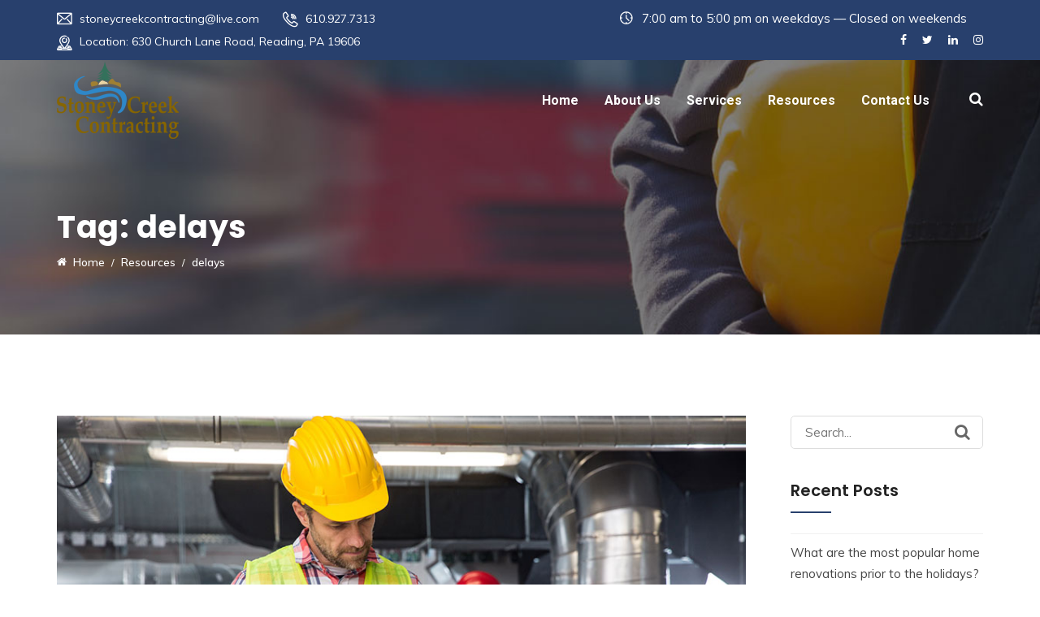

--- FILE ---
content_type: text/html; charset=UTF-8
request_url: https://stoneycreekcontracting.com/tag/delays/
body_size: 15703
content:
<!DOCTYPE html>
<html lang="en-US">
<head>
<meta charset="UTF-8">
<meta name="viewport" content="width=device-width, initial-scale=1">
<link rel="profile" href="https://gmpg.org/xfn/11">
<title>delays &#8211; Stoney Creek Contracting</title>
<meta name='robots' content='max-image-preview:large' />
<link rel='dns-prefetch' href='//fonts.googleapis.com' />
<link href='//hb.wpmucdn.com' rel='preconnect' />
<link href='https://fonts.googleapis.com' rel='preconnect' />
<link href='//fonts.gstatic.com' crossorigin='' rel='preconnect' />
<link rel='preconnect' href='https://fonts.gstatic.com' crossorigin />
<link rel="alternate" type="application/rss+xml" title="Stoney Creek Contracting &raquo; Feed" href="https://stoneycreekcontracting.com/feed/" />
<link rel="alternate" type="application/rss+xml" title="Stoney Creek Contracting &raquo; Comments Feed" href="https://stoneycreekcontracting.com/comments/feed/" />
<link rel="alternate" type="application/rss+xml" title="Stoney Creek Contracting &raquo; delays Tag Feed" href="https://stoneycreekcontracting.com/tag/delays/feed/" />
<style id='wp-img-auto-sizes-contain-inline-css' type='text/css'>
img:is([sizes=auto i],[sizes^="auto," i]){contain-intrinsic-size:3000px 1500px}
/*# sourceURL=wp-img-auto-sizes-contain-inline-css */
</style>
<style id='wp-emoji-styles-inline-css' type='text/css'>

	img.wp-smiley, img.emoji {
		display: inline !important;
		border: none !important;
		box-shadow: none !important;
		height: 1em !important;
		width: 1em !important;
		margin: 0 0.07em !important;
		vertical-align: -0.1em !important;
		background: none !important;
		padding: 0 !important;
	}
/*# sourceURL=wp-emoji-styles-inline-css */
</style>
<link rel='stylesheet' id='wp-block-library-css' href='https://stoneycreekcontracting.com/wp-includes/css/dist/block-library/style.min.css?ver=903eb713616f581a7f01d7f0562a929d' type='text/css' media='all' />
<style id='classic-theme-styles-inline-css' type='text/css'>
/*! This file is auto-generated */
.wp-block-button__link{color:#fff;background-color:#32373c;border-radius:9999px;box-shadow:none;text-decoration:none;padding:calc(.667em + 2px) calc(1.333em + 2px);font-size:1.125em}.wp-block-file__button{background:#32373c;color:#fff;text-decoration:none}
/*# sourceURL=/wp-includes/css/classic-themes.min.css */
</style>
<style id='global-styles-inline-css' type='text/css'>
:root{--wp--preset--aspect-ratio--square: 1;--wp--preset--aspect-ratio--4-3: 4/3;--wp--preset--aspect-ratio--3-4: 3/4;--wp--preset--aspect-ratio--3-2: 3/2;--wp--preset--aspect-ratio--2-3: 2/3;--wp--preset--aspect-ratio--16-9: 16/9;--wp--preset--aspect-ratio--9-16: 9/16;--wp--preset--color--black: #000000;--wp--preset--color--cyan-bluish-gray: #abb8c3;--wp--preset--color--white: #ffffff;--wp--preset--color--pale-pink: #f78da7;--wp--preset--color--vivid-red: #cf2e2e;--wp--preset--color--luminous-vivid-orange: #ff6900;--wp--preset--color--luminous-vivid-amber: #fcb900;--wp--preset--color--light-green-cyan: #7bdcb5;--wp--preset--color--vivid-green-cyan: #00d084;--wp--preset--color--pale-cyan-blue: #8ed1fc;--wp--preset--color--vivid-cyan-blue: #0693e3;--wp--preset--color--vivid-purple: #9b51e0;--wp--preset--gradient--vivid-cyan-blue-to-vivid-purple: linear-gradient(135deg,rgb(6,147,227) 0%,rgb(155,81,224) 100%);--wp--preset--gradient--light-green-cyan-to-vivid-green-cyan: linear-gradient(135deg,rgb(122,220,180) 0%,rgb(0,208,130) 100%);--wp--preset--gradient--luminous-vivid-amber-to-luminous-vivid-orange: linear-gradient(135deg,rgb(252,185,0) 0%,rgb(255,105,0) 100%);--wp--preset--gradient--luminous-vivid-orange-to-vivid-red: linear-gradient(135deg,rgb(255,105,0) 0%,rgb(207,46,46) 100%);--wp--preset--gradient--very-light-gray-to-cyan-bluish-gray: linear-gradient(135deg,rgb(238,238,238) 0%,rgb(169,184,195) 100%);--wp--preset--gradient--cool-to-warm-spectrum: linear-gradient(135deg,rgb(74,234,220) 0%,rgb(151,120,209) 20%,rgb(207,42,186) 40%,rgb(238,44,130) 60%,rgb(251,105,98) 80%,rgb(254,248,76) 100%);--wp--preset--gradient--blush-light-purple: linear-gradient(135deg,rgb(255,206,236) 0%,rgb(152,150,240) 100%);--wp--preset--gradient--blush-bordeaux: linear-gradient(135deg,rgb(254,205,165) 0%,rgb(254,45,45) 50%,rgb(107,0,62) 100%);--wp--preset--gradient--luminous-dusk: linear-gradient(135deg,rgb(255,203,112) 0%,rgb(199,81,192) 50%,rgb(65,88,208) 100%);--wp--preset--gradient--pale-ocean: linear-gradient(135deg,rgb(255,245,203) 0%,rgb(182,227,212) 50%,rgb(51,167,181) 100%);--wp--preset--gradient--electric-grass: linear-gradient(135deg,rgb(202,248,128) 0%,rgb(113,206,126) 100%);--wp--preset--gradient--midnight: linear-gradient(135deg,rgb(2,3,129) 0%,rgb(40,116,252) 100%);--wp--preset--font-size--small: 13px;--wp--preset--font-size--medium: 20px;--wp--preset--font-size--large: 36px;--wp--preset--font-size--x-large: 42px;--wp--preset--spacing--20: 0.44rem;--wp--preset--spacing--30: 0.67rem;--wp--preset--spacing--40: 1rem;--wp--preset--spacing--50: 1.5rem;--wp--preset--spacing--60: 2.25rem;--wp--preset--spacing--70: 3.38rem;--wp--preset--spacing--80: 5.06rem;--wp--preset--shadow--natural: 6px 6px 9px rgba(0, 0, 0, 0.2);--wp--preset--shadow--deep: 12px 12px 50px rgba(0, 0, 0, 0.4);--wp--preset--shadow--sharp: 6px 6px 0px rgba(0, 0, 0, 0.2);--wp--preset--shadow--outlined: 6px 6px 0px -3px rgb(255, 255, 255), 6px 6px rgb(0, 0, 0);--wp--preset--shadow--crisp: 6px 6px 0px rgb(0, 0, 0);}:where(.is-layout-flex){gap: 0.5em;}:where(.is-layout-grid){gap: 0.5em;}body .is-layout-flex{display: flex;}.is-layout-flex{flex-wrap: wrap;align-items: center;}.is-layout-flex > :is(*, div){margin: 0;}body .is-layout-grid{display: grid;}.is-layout-grid > :is(*, div){margin: 0;}:where(.wp-block-columns.is-layout-flex){gap: 2em;}:where(.wp-block-columns.is-layout-grid){gap: 2em;}:where(.wp-block-post-template.is-layout-flex){gap: 1.25em;}:where(.wp-block-post-template.is-layout-grid){gap: 1.25em;}.has-black-color{color: var(--wp--preset--color--black) !important;}.has-cyan-bluish-gray-color{color: var(--wp--preset--color--cyan-bluish-gray) !important;}.has-white-color{color: var(--wp--preset--color--white) !important;}.has-pale-pink-color{color: var(--wp--preset--color--pale-pink) !important;}.has-vivid-red-color{color: var(--wp--preset--color--vivid-red) !important;}.has-luminous-vivid-orange-color{color: var(--wp--preset--color--luminous-vivid-orange) !important;}.has-luminous-vivid-amber-color{color: var(--wp--preset--color--luminous-vivid-amber) !important;}.has-light-green-cyan-color{color: var(--wp--preset--color--light-green-cyan) !important;}.has-vivid-green-cyan-color{color: var(--wp--preset--color--vivid-green-cyan) !important;}.has-pale-cyan-blue-color{color: var(--wp--preset--color--pale-cyan-blue) !important;}.has-vivid-cyan-blue-color{color: var(--wp--preset--color--vivid-cyan-blue) !important;}.has-vivid-purple-color{color: var(--wp--preset--color--vivid-purple) !important;}.has-black-background-color{background-color: var(--wp--preset--color--black) !important;}.has-cyan-bluish-gray-background-color{background-color: var(--wp--preset--color--cyan-bluish-gray) !important;}.has-white-background-color{background-color: var(--wp--preset--color--white) !important;}.has-pale-pink-background-color{background-color: var(--wp--preset--color--pale-pink) !important;}.has-vivid-red-background-color{background-color: var(--wp--preset--color--vivid-red) !important;}.has-luminous-vivid-orange-background-color{background-color: var(--wp--preset--color--luminous-vivid-orange) !important;}.has-luminous-vivid-amber-background-color{background-color: var(--wp--preset--color--luminous-vivid-amber) !important;}.has-light-green-cyan-background-color{background-color: var(--wp--preset--color--light-green-cyan) !important;}.has-vivid-green-cyan-background-color{background-color: var(--wp--preset--color--vivid-green-cyan) !important;}.has-pale-cyan-blue-background-color{background-color: var(--wp--preset--color--pale-cyan-blue) !important;}.has-vivid-cyan-blue-background-color{background-color: var(--wp--preset--color--vivid-cyan-blue) !important;}.has-vivid-purple-background-color{background-color: var(--wp--preset--color--vivid-purple) !important;}.has-black-border-color{border-color: var(--wp--preset--color--black) !important;}.has-cyan-bluish-gray-border-color{border-color: var(--wp--preset--color--cyan-bluish-gray) !important;}.has-white-border-color{border-color: var(--wp--preset--color--white) !important;}.has-pale-pink-border-color{border-color: var(--wp--preset--color--pale-pink) !important;}.has-vivid-red-border-color{border-color: var(--wp--preset--color--vivid-red) !important;}.has-luminous-vivid-orange-border-color{border-color: var(--wp--preset--color--luminous-vivid-orange) !important;}.has-luminous-vivid-amber-border-color{border-color: var(--wp--preset--color--luminous-vivid-amber) !important;}.has-light-green-cyan-border-color{border-color: var(--wp--preset--color--light-green-cyan) !important;}.has-vivid-green-cyan-border-color{border-color: var(--wp--preset--color--vivid-green-cyan) !important;}.has-pale-cyan-blue-border-color{border-color: var(--wp--preset--color--pale-cyan-blue) !important;}.has-vivid-cyan-blue-border-color{border-color: var(--wp--preset--color--vivid-cyan-blue) !important;}.has-vivid-purple-border-color{border-color: var(--wp--preset--color--vivid-purple) !important;}.has-vivid-cyan-blue-to-vivid-purple-gradient-background{background: var(--wp--preset--gradient--vivid-cyan-blue-to-vivid-purple) !important;}.has-light-green-cyan-to-vivid-green-cyan-gradient-background{background: var(--wp--preset--gradient--light-green-cyan-to-vivid-green-cyan) !important;}.has-luminous-vivid-amber-to-luminous-vivid-orange-gradient-background{background: var(--wp--preset--gradient--luminous-vivid-amber-to-luminous-vivid-orange) !important;}.has-luminous-vivid-orange-to-vivid-red-gradient-background{background: var(--wp--preset--gradient--luminous-vivid-orange-to-vivid-red) !important;}.has-very-light-gray-to-cyan-bluish-gray-gradient-background{background: var(--wp--preset--gradient--very-light-gray-to-cyan-bluish-gray) !important;}.has-cool-to-warm-spectrum-gradient-background{background: var(--wp--preset--gradient--cool-to-warm-spectrum) !important;}.has-blush-light-purple-gradient-background{background: var(--wp--preset--gradient--blush-light-purple) !important;}.has-blush-bordeaux-gradient-background{background: var(--wp--preset--gradient--blush-bordeaux) !important;}.has-luminous-dusk-gradient-background{background: var(--wp--preset--gradient--luminous-dusk) !important;}.has-pale-ocean-gradient-background{background: var(--wp--preset--gradient--pale-ocean) !important;}.has-electric-grass-gradient-background{background: var(--wp--preset--gradient--electric-grass) !important;}.has-midnight-gradient-background{background: var(--wp--preset--gradient--midnight) !important;}.has-small-font-size{font-size: var(--wp--preset--font-size--small) !important;}.has-medium-font-size{font-size: var(--wp--preset--font-size--medium) !important;}.has-large-font-size{font-size: var(--wp--preset--font-size--large) !important;}.has-x-large-font-size{font-size: var(--wp--preset--font-size--x-large) !important;}
:where(.wp-block-post-template.is-layout-flex){gap: 1.25em;}:where(.wp-block-post-template.is-layout-grid){gap: 1.25em;}
:where(.wp-block-term-template.is-layout-flex){gap: 1.25em;}:where(.wp-block-term-template.is-layout-grid){gap: 1.25em;}
:where(.wp-block-columns.is-layout-flex){gap: 2em;}:where(.wp-block-columns.is-layout-grid){gap: 2em;}
:root :where(.wp-block-pullquote){font-size: 1.5em;line-height: 1.6;}
/*# sourceURL=global-styles-inline-css */
</style>
<link rel='stylesheet' id='cl-style-clt-css' href='https://stoneycreekcontracting.com/wp-content/plugins/cl_testimonial/css/style.css?ver=903eb713616f581a7f01d7f0562a929d' type='text/css' media='all' />
<link rel='stylesheet' id='cl-style1-clt-css' href='https://stoneycreekcontracting.com/wp-content/plugins/cl_testimonial/css/hover-min.css?ver=903eb713616f581a7f01d7f0562a929d' type='text/css' media='all' />
<link rel='stylesheet' id='cl-style2-clt-css' href='https://stoneycreekcontracting.com/wp-content/plugins/cl_testimonial/css/font-awesome.min.css?ver=903eb713616f581a7f01d7f0562a929d' type='text/css' media='all' />
<link rel='stylesheet' id='cl-style3-clt-css' href='https://stoneycreekcontracting.com/wp-content/plugins/cl_testimonial/css/slick.css?ver=903eb713616f581a7f01d7f0562a929d' type='text/css' media='all' />
<link rel='stylesheet' id='cl-style4-clt-css' href='https://stoneycreekcontracting.com/wp-content/plugins/cl_testimonial/css/slick-theme.css?ver=903eb713616f581a7f01d7f0562a929d' type='text/css' media='all' />
<link rel='stylesheet' id='contact-form-7-css' href='https://stoneycreekcontracting.com/wp-content/plugins/contact-form-7/includes/css/styles.css?ver=6.1.4' type='text/css' media='all' />
<link rel='stylesheet' id='rs-plugin-settings-css' href='https://stoneycreekcontracting.com/wp-content/plugins/revslider/public/assets/css/settings.css?ver=5.4.8.1' type='text/css' media='all' />
<style id='rs-plugin-settings-inline-css' type='text/css'>
#rs-demo-id {}
/*# sourceURL=rs-plugin-settings-inline-css */
</style>
<link rel='stylesheet' id='boostrap-css' href='https://stoneycreekcontracting.com/wp-content/themes/finoptis/assets/css/bootstrap.min.css?ver=903eb713616f581a7f01d7f0562a929d' type='text/css' media='all' />
<link rel='stylesheet' id='font-awesome-css' href='https://stoneycreekcontracting.com/wp-content/plugins/js_composer/assets/lib/bower/font-awesome/css/font-awesome.min.css?ver=5.6' type='text/css' media='all' />
<link rel='stylesheet' id='ico-font-css' href='https://stoneycreekcontracting.com/wp-content/themes/finoptis/assets/css/icofont.css?ver=903eb713616f581a7f01d7f0562a929d' type='text/css' media='all' />
<link rel='stylesheet' id='flaticon-css' href='https://stoneycreekcontracting.com/wp-content/themes/finoptis/assets/css/flaticon.css?ver=903eb713616f581a7f01d7f0562a929d' type='text/css' media='all' />
<link rel='stylesheet' id='lineicon-css' href='https://stoneycreekcontracting.com/wp-content/themes/finoptis/assets/css/lineicons.css?ver=903eb713616f581a7f01d7f0562a929d' type='text/css' media='all' />
<link rel='stylesheet' id='owl-carousel-css' href='https://stoneycreekcontracting.com/wp-content/themes/finoptis/assets/css/owl.carousel.css?ver=903eb713616f581a7f01d7f0562a929d' type='text/css' media='all' />
<link rel='stylesheet' id='slick-css' href='https://stoneycreekcontracting.com/wp-content/themes/finoptis/assets/css/slick.css?ver=903eb713616f581a7f01d7f0562a929d' type='text/css' media='all' />
<link rel='stylesheet' id='type-writter-css' href='https://stoneycreekcontracting.com/wp-content/themes/finoptis/assets/css/type-writter.css?ver=903eb713616f581a7f01d7f0562a929d' type='text/css' media='all' />
<link rel='stylesheet' id='magnific-popup-css' href='https://stoneycreekcontracting.com/wp-content/themes/finoptis/assets/css/magnific-popup.css?ver=903eb713616f581a7f01d7f0562a929d' type='text/css' media='all' />
<link rel='stylesheet' id='finoptis-style-default-css' href='https://stoneycreekcontracting.com/wp-content/themes/finoptis/assets/css/default.css?ver=903eb713616f581a7f01d7f0562a929d' type='text/css' media='all' />
<link rel='stylesheet' id='finoptis-style-responsive-css' href='https://stoneycreekcontracting.com/wp-content/themes/finoptis/assets/css/responsive.css?ver=903eb713616f581a7f01d7f0562a929d' type='text/css' media='all' />
<link rel='stylesheet' id='finoptis-style-css' href='https://stoneycreekcontracting.com/wp-content/themes/finoptis-child/style.css?ver=903eb713616f581a7f01d7f0562a929d' type='text/css' media='all' />
<link rel='stylesheet' id='studio-fonts-css' href='//fonts.googleapis.com/css?family=Poppins%7CMuli%3A300%2C400%2C400i%2C500%2C600%2C700%2C800%2C900%26amp%3Bsubset%3Dlatin-ext&#038;ver=1.0.0' type='text/css' media='all' />
<link rel='stylesheet' id='childstyle-css' href='https://stoneycreekcontracting.com/wp-content/themes/finoptis/style.css?ver=903eb713616f581a7f01d7f0562a929d' type='text/css' media='all' />
<link rel='stylesheet' id='elementor-frontend-css' href='https://stoneycreekcontracting.com/wp-content/plugins/elementor/assets/css/frontend.min.css?ver=3.34.2' type='text/css' media='all' />
<link rel='stylesheet' id='eael-general-css' href='https://stoneycreekcontracting.com/wp-content/plugins/essential-addons-for-elementor-lite/assets/front-end/css/view/general.min.css?ver=6.5.8' type='text/css' media='all' />
<link rel="preload" as="style" href="https://fonts.googleapis.com/css?family=Muli:400%7CRoboto:100,300,400,500,700,900,100italic,300italic,400italic,500italic,700italic,900italic%7CPoppins:100,200,300,400,500,600,700,800,900,100italic,200italic,300italic,400italic,500italic,600italic,700italic,800italic,900italic&#038;display=swap&#038;ver=1635181530" /><link rel="stylesheet" href="https://fonts.googleapis.com/css?family=Muli:400%7CRoboto:100,300,400,500,700,900,100italic,300italic,400italic,500italic,700italic,900italic%7CPoppins:100,200,300,400,500,600,700,800,900,100italic,200italic,300italic,400italic,500italic,600italic,700italic,800italic,900italic&#038;display=swap&#038;ver=1635181530" media="print" onload="this.media='all'"><noscript><link rel="stylesheet" href="https://fonts.googleapis.com/css?family=Muli:400%7CRoboto:100,300,400,500,700,900,100italic,300italic,400italic,500italic,700italic,900italic%7CPoppins:100,200,300,400,500,600,700,800,900,100italic,200italic,300italic,400italic,500italic,600italic,700italic,800italic,900italic&#038;display=swap&#038;ver=1635181530" /></noscript><script type="text/javascript" src="https://stoneycreekcontracting.com/wp-includes/js/jquery/jquery.min.js?ver=3.7.1" id="jquery-core-js"></script>
<script type="text/javascript" src="https://stoneycreekcontracting.com/wp-includes/js/jquery/jquery-migrate.min.js?ver=3.4.1" id="jquery-migrate-js"></script>
<script type="text/javascript" src="https://stoneycreekcontracting.com/wp-content/plugins/revslider/public/assets/js/jquery.themepunch.tools.min.js?ver=5.4.8.1" id="tp-tools-js"></script>
<script type="text/javascript" src="https://stoneycreekcontracting.com/wp-content/plugins/revslider/public/assets/js/jquery.themepunch.revolution.min.js?ver=5.4.8.1" id="revmin-js"></script>
<link rel="https://api.w.org/" href="https://stoneycreekcontracting.com/wp-json/" /><link rel="alternate" title="JSON" type="application/json" href="https://stoneycreekcontracting.com/wp-json/wp/v2/tags/51" /><link rel="EditURI" type="application/rsd+xml" title="RSD" href="https://stoneycreekcontracting.com/xmlrpc.php?rsd" />
<meta name="generator" content="Redux 4.5.10" />    <link rel="shortcut icon" type="image/x-icon" href="https://stoneycreekcontracting.com/wp-content/uploads/2019/01/Stoney-Creek-Contracting-favicon.jpg"> 
  
<style type="text/css" id="breadcrumb-trail-css">.breadcrumbs .trail-browse,.breadcrumbs .trail-items,.breadcrumbs .trail-items li {display: inline-block;margin:0;padding: 0;border:none;background:transparent;text-indent: 0;}.breadcrumbs .trail-browse {font-size: inherit;font-style:inherit;font-weight: inherit;color: inherit;}.breadcrumbs .trail-items {list-style: none;}.trail-items li::after {content: "\002F";padding: 0 0.5em;}.trail-items li:last-of-type::after {display: none;}</style>
<meta name="generator" content="Elementor 3.34.2; features: e_font_icon_svg, additional_custom_breakpoints; settings: css_print_method-external, google_font-enabled, font_display-swap">
<style type="text/css">.recentcomments a{display:inline !important;padding:0 !important;margin:0 !important;}</style><meta name="generator" content="Powered by WPBakery Page Builder - drag and drop page builder for WordPress."/>
<!--[if lte IE 9]><link rel="stylesheet" type="text/css" href="https://stoneycreekcontracting.com/wp-content/plugins/js_composer/assets/css/vc_lte_ie9.min.css" media="screen"><![endif]-->			<style>
				.e-con.e-parent:nth-of-type(n+4):not(.e-lazyloaded):not(.e-no-lazyload),
				.e-con.e-parent:nth-of-type(n+4):not(.e-lazyloaded):not(.e-no-lazyload) * {
					background-image: none !important;
				}
				@media screen and (max-height: 1024px) {
					.e-con.e-parent:nth-of-type(n+3):not(.e-lazyloaded):not(.e-no-lazyload),
					.e-con.e-parent:nth-of-type(n+3):not(.e-lazyloaded):not(.e-no-lazyload) * {
						background-image: none !important;
					}
				}
				@media screen and (max-height: 640px) {
					.e-con.e-parent:nth-of-type(n+2):not(.e-lazyloaded):not(.e-no-lazyload),
					.e-con.e-parent:nth-of-type(n+2):not(.e-lazyloaded):not(.e-no-lazyload) * {
						background-image: none !important;
					}
				}
			</style>
			<meta name="generator" content="Powered by Slider Revolution 5.4.8.1 - responsive, Mobile-Friendly Slider Plugin for WordPress with comfortable drag and drop interface." />
<script type="text/javascript">function setREVStartSize(e){									
						try{ e.c=jQuery(e.c);var i=jQuery(window).width(),t=9999,r=0,n=0,l=0,f=0,s=0,h=0;
							if(e.responsiveLevels&&(jQuery.each(e.responsiveLevels,function(e,f){f>i&&(t=r=f,l=e),i>f&&f>r&&(r=f,n=e)}),t>r&&(l=n)),f=e.gridheight[l]||e.gridheight[0]||e.gridheight,s=e.gridwidth[l]||e.gridwidth[0]||e.gridwidth,h=i/s,h=h>1?1:h,f=Math.round(h*f),"fullscreen"==e.sliderLayout){var u=(e.c.width(),jQuery(window).height());if(void 0!=e.fullScreenOffsetContainer){var c=e.fullScreenOffsetContainer.split(",");if (c) jQuery.each(c,function(e,i){u=jQuery(i).length>0?u-jQuery(i).outerHeight(!0):u}),e.fullScreenOffset.split("%").length>1&&void 0!=e.fullScreenOffset&&e.fullScreenOffset.length>0?u-=jQuery(window).height()*parseInt(e.fullScreenOffset,0)/100:void 0!=e.fullScreenOffset&&e.fullScreenOffset.length>0&&(u-=parseInt(e.fullScreenOffset,0))}f=u}else void 0!=e.minHeight&&f<e.minHeight&&(f=e.minHeight);e.c.closest(".rev_slider_wrapper").css({height:f})					
						}catch(d){console.log("Failure at Presize of Slider:"+d)}						
					};</script>
		<style type="text/css" id="wp-custom-css">
			#rs-header .menu-sticky.sticky .logo-area.sticky-logo img {
     height: 200px;}
.btm-cate,
.author-name,
.bs-info.single-page-info,
body.blog .bs-meta,
body.blog .category-name,
body.blog .tag-line {
  display: none;
}
		</style>
		
<!-- Typography -->



<style>

		
	body{
		background:#ffffff !important;
		color:#666666 !important;
		font-family: Muli !important;    
	    font-size: 15px !important;	
	}

	.services-style-5 .services-item{
		box-shadow: 0 0 0 20px rgba(225, 197, 13, 0.4), inset 0 0 3px rgba(255, 255, 255, 0.2);
	}


			.rs-breadcrumbs{
			background:#212121;			
		}
	
			.rs-breadcrumbs .page-title,
		.rs-breadcrumbs ul li *,
		.rs-breadcrumbs ul li.trail-begin a:before,
		.rs-breadcrumbs ul li{
			color:#ffffff !important;			
		}
	
			.rs-breadcrumbs .breadcrumbs-inner{
			padding:75px;			
	}
	
			.menu-area .navbar ul li{
			padding-left:14px;	
			padding-right:14px;			
	}
		
	
		
	h1{
		color:#303745 !important;
		font-family:Poppins!important;
		font-size:38px!important;
				font-weight:700!important;
				
					line-height:38px!important;
				
	}
	h2{
		color:#303745; 
		font-family:Poppins!important;
		font-size:32px;
				font-weight:700!important;
				
					line-height:32px			}
	h3{
		color:#303745 ;
		font-family:Poppins!important;
		font-size:26px;
				
					line-height:26px!important;
			}
	h4{
		color:#303745;
		font-family:Poppins!important;
		font-size:22px;
				font-weight:700!important;
				
					line-height:30px!important;
				
	}
	h5{
		color:#303745;
		font-family:Poppins!important;
		font-size:18px;
				font-weight:700!important;
				
					line-height:27px!important;
			}
	h6{
		color:#303745 ;
		font-family:Poppins!important;
		font-size:16px;
				font-weight:700!important;
				
					line-height:20px!important;
			}


	.menu-area .navbar ul li > a{
		font-weight:;
		font-family:Roboto;
	}

	#rs-header .toolbar-area .toolbar-contact ul.rs-contact-info li,
	#rs-header .toolbar-area .toolbar-contact ul.rs-contact-info li i,
	#rs-header .toolbar-area .toolbar-contact ul li, #rs-header .toolbar-area{
		color:#ffffff;
	}


	#rs-header .toolbar-area .toolbar-contact ul.rs-contact-info li a,
	#rs-header .toolbar-area .toolbar-contact ul li a,
	#rs-header .toolbar-area .toolbar-sl-share ul li a i{
		color:#ffffff;
	}

	#rs-header .toolbar-area .toolbar-contact ul.rs-contact-info li a:hover,
	#rs-header .toolbar-area .toolbar-contact ul li a:hover, 
	#rs-header .toolbar-area .toolbar-sl-share ul li a i:hover{
		color:#e2c60c;
	}
	#rs-header .toolbar-area{
		background:#28406d;
	}

	.menu-sticky.sticky .menu-area .navbar ul > li.current-menu-ancestor > a,
	.menu-sticky.sticky .menu-area .navbar ul > li.current_page_item > a,
	.mobile-menu-container div ul > li.current_page_parent > a,
	#rs-header.header-transparent .menu-area .navbar ul li.current-menu-ancestor a, 
	#rs-header.header-transparent .menu-area .navbar ul li.current_page_item a,
	#rs-header.header-style5 .menu-area .navbar ul > li.current-menu-ancestor > a, 
	#rs-header.header-style5 .menu-area .navbar ul > li.current_page_item > a,
	.menu-area .navbar ul.menu > li.current_page_item > a,
	#rs-header.header-style-4 .menu-sticky.sticky .menu-area .menu > li.current-menu-ancestor > a,
	.menu-area .navbar ul.menu > li.current-menu-ancestor > a,
	#rs-header.header-style5 .header-inner .menu-area .navbar ul > li.current-menu-ancestor > a,
	#rs-header.header-style5 .header-inner.menu-sticky.sticky .menu-area .navbar ul > li.current-menu-ancestor > a,
	#rs-header.header-style-4 .menu-area .menu > li.current-menu-ancestor > a
	{
		color: #e2c60c !important;
	}
	.menu-area .navbar ul:not(.sub-menu) > li > a{
		font-size: 16px !important;
	}

	.menu-area .navbar ul li:hover > a,
	#rs-header .menu-sticky.sticky .menu-area .navbar ul li:hover > a,
	#rs-header.header-style1 .menu-sticky.sticky .menu-area .navbar ul li:hover > a,
	.mobile-menu-container div ul li a:hover,
	#rs-header.header-style-4 .menu-sticky.sticky .menu-area .navbar ul li:hover > a,
	#rs-header.header-style5 .header-inner .menu-area .navbar ul li:hover > a,
	#rs-header.header-style5 .header-inner.menu-sticky.sticky .menu-area .navbar ul li:hover > a,
	#rs-header.header-style-4 .menu-area .menu li:hover > a
	{
		color: #e2c60c;
	}

	.menu-area .navbar ul li a,
	#rs-header .menu-responsive .sidebarmenu-search .sticky_search,
	#rs-header .menu-sticky.sticky .menu-area .navbar ul li a,
	#rs-header.header-style5 .header-inner.menu-sticky.sticky .menu-area .navbar ul li a,
	.menu-cart-area i, #rs-header.header-transparent .menu-area.dark .menu-cart-area i,
	#rs-header .menu-sticky.sticky .menu-area .navbar ul li a
	{
		color: #28406d; 
	}

	#rs-header.header-transparent .menu-area.dark .navbar ul.menu > li.current_page_item > a::before, 
	#rs-header.header-transparent .menu-area.dark .navbar ul.menu > li.current_page_item > a::after, 
	#rs-header.header-transparent .menu-area.dark .navbar ul.menu > li > a::before,
	#rs-header.header-transparent .menu-area.dark .navbar ul.menu > li > a::after,
	#rs-header.header-transparent .menu-area.dark .navbar ul.menu > li > a,
	.breadcrumbs-inner.bread-dark h1,
	.rs-breadcrumbs .breadcrumbs-inner.bread-dark .trail-items li::after,
	.rs-breadcrumbs .breadcrumbs-inner.bread-dark ul li.trail-begin a::before,
	.rs-breadcrumbs .breadcrumbs-inner.bread-dark ul li *,
	#rs-header.header-transparent .menu-area.dark .menu-responsive .sidebarmenu-search .sticky_search .fa
	{
		color: #28406d !important;
	}

	.header-style1 .menu-cart-area span.icon-num, 
	.header-style3 .menu-cart-area span.icon-num
	{
		background: #28406d !important;
	}


	#rs-header.header-transparent .menu-area.dark ul.offcanvas-icon .nav-link-container .nav-menu-link span{
		background: #28406d !important;
	}

	#rs-header.header-transparent .menu-area.dark ul.sidenav.offcanvas-icon .nav-link-container .nav-menu-link span{
		background: #fff !important;
	}

	ul.offcanvas-icon .nav-link-container .nav-menu-link span{
		background: #28406d;
	}
	
			#rs-header.header-transparent .menu-area .navbar ul li a, #rs-header.header-transparent .menu-cart-area i,
		#rs-header.header-transparent .menu-responsive .sidebarmenu-search .sticky_search .fa,
		#rs-header.header-transparent .menu-area.dark .navbar ul > li > a,
		#rs-header.header-style5 .header-inner .menu-area .navbar ul li a,
		#rs-header.header-transparent .menu-area .navbar ul li:hover > a,
		#rs-header.header-style5 .menu-responsive .sidebarmenu-search .sticky_search,
		#rs-header.header-style5 .menu-cart-area i{
			color:#ffffff 
	}
	
			.header-transparent .menu-cart-area span.icon-num, 
		.header-style-4 .menu-cart-area span.icon-num, 
		.header-style5 .menu-cart-area span.icon-num
		{
			background: #ffffff !important;
		}
	
			.header-transparent .sticky .menu-cart-area span.icon-num, 
		.header-style-4 .sticky .menu-cart-area span.icon-num, 
		.header-style5 .sticky .menu-cart-area span.icon-num
		{
			background: #e2c60c !important;
		}
	
	
	

			#rs-header.header-transparent .menu-area.dark ul.offcanvas-icon .nav-link-container .nav-menu-link span{
			background:#ffffff 
		}
	

			#rs-header.header-transparent .menu-area .navbar ul > li > a:hover,
		#rs-header.header-transparent .menu-area .navbar ul li:hover > a,
		#rs-header.header-transparent .menu-area.dark .navbar ul > li:hover > a{
			color:#e2c60c 
		}
	
			#rs-header.header-transparent .menu-area .navbar ul > li.current_page_item > a,
		#rs-header.header-transparent .menu-area .navbar ul > li.current-menu-ancestor > a,
		#rs-header.header-style-4 .menu-area .menu > li.current_page_item > a{
			color:#e2c60c !important; 
		}
	
	#rs-header.header-transparent .menu-area .navbar ul.menu > li.current_page_item > a::before,
	#rs-header.header-transparent .menu-sticky.sticky .menu-area .navbar ul > li.current-menu-ancestor > a,
	#rs-header.header-transparent .menu-area .navbar ul.menu > li > a::before,
	#rs-header.header-transparent .menu-sticky.sticky .menu-area .navbar ul.menu > li.current_page_item > a::before, 
	#rs-header.header-transparent .menu-sticky.sticky .menu-area .navbar ul.menu > li > a::before, 
	#rs-header.header-transparent .menu-sticky.sticky .menu-area .navbar ul.menu > li.current_page_item > a::after, 
	#rs-header.header-transparent .menu-sticky.sticky .menu-area .navbar ul.menu > li > a::after,
	#rs-header.header-transparent .menu-area .navbar ul.menu > li.current_page_item > a::after, 
	#rs-header.header-transparent .menu-area .navbar ul.menu > li > a::after{
		color:#e2c60c !important; 
	}

			
		#rs-header.header-transparent ul.offcanvas-icon .nav-link-container .nav-menu-link span,
		#rs-header.header-style5 .menu-responsive ul.offcanvas-icon .nav-link-container .nav-menu-link span{
			background:#ffffff 
		}
	
			.menu-area .navbar ul li .sub-menu li a,
		#rs-header .menu-area .navbar ul li.mega ul li a,
		#rs-header.header-transparent .menu-area .navbar ul li .sub-menu li.current-menu-ancestor > a,
		#rs-header.header-transparent .menu-area .navbar ul li.current-menu-ancestor li a{
			color:#ffffff !important;
		}
	
			.menu-area .navbar ul li ul.sub-menu li.current_page_item > a,
		.menu-area .navbar ul li .sub-menu li a:hover,
		#rs-header .menu-area .navbar ul li.mega ul li a:hover,
		.menu-area .navbar ul li ul.sub-menu li:hover > a,
		#rs-header.header-style5 .header-inner .menu-area .navbar ul li .sub-menu li:hover > a,
		#rs-header.header-transparent .menu-area .navbar ul li .sub-menu li:hover > a,
		#rs-header.header-style-4 .menu-area .menu .sub-menu li:hover > a,
		#rs-header.header-style3 .menu-area .navbar ul li .sub-menu li:hover > a,
		#rs-header .menu-area .navbar ul li.mega ul li.current-menu-item a,
		.menu-sticky.sticky .menu-area .navbar ul li ul li a:hover,
		#rs-header.header-transparent .menu-area .navbar ul li .sub-menu li.current-menu-ancestor > a, #rs-header.header-transparent .menu-area .navbar ul li .sub-menu li.current_page_item > a,
		#rs-header.header-transparent .menu-area .navbar ul li.current-menu-ancestor li a:hover{
			color:#e2c60c !important;
		}
	


			.menu-area .navbar ul li .sub-menu{
			background:#28406d;
		}
	

			#rs-header .toolbar-area .toolbar-contact ul li,
		#rs-header .toolbar-area .toolbar-sl-share ul li a i:before{
			font-size:14px;
		}
	
	


			.footer-bottom{
			border-color:#4e6187;
		}
	

			.rs-footer, .rs-footer h3, .rs-footer a, 
		.rs-footer .fa-ul li a, 
		.rs-footer .widget.widget_nav_menu ul li a,
		.rs-footer .widget ul li .fa{
			font-size:14px;
		}
	
			.rs-footer h3, .rs-footer .footer-top h3.footer-title{
			font-size:22px;
		}
	
			.rs-footer a{
			font-size:14px;
		}
		

			.rs-footer, .rs-footer h3, .rs-footer a, .rs-footer .fa-ul li a, .rs-footer .widget ul li .fa{
			color:#ffffff;
		}
	
			.rs-footer a:hover,.rs-footer .widget a:hover, .rs-footer .widget.widget_nav_menu ul li a:hover,
		.rs-footer .fa-ul li a:hover{
			color:#e2c60c;
		}
	


			.rs-footer .footer-top .mc4wp-form-fields input[type="submit"]{
			background:#e2c60c;
		}
	
			.rs-footer .footer-top .mc4wp-form-fields input[type="submit"]:hover{
			background:#e2c60c;
		}
		
			.rs-footer .footer-top .mc4wp-form-fields input[type="email"],
		ul.footer_social li a{
			border-color:#ffffff;
		}
	
			.rs-footer .footer-top .mc4wp-form-fields input[type="submit"],
		.rs-footer .footer-top .mc4wp-form-fields i{
			color:#ffffff;
		}
	
	a{
		color:#e1c50d;
	}
	a:hover,  a:focus,  a:active {
		color:#28406d;
	}
	.rs-heading .title-inner .sub-text,
	.team-grid-style1 .team-item .team-content1 h3.team-name a:hover, .team-slider-style1 .team-item .team-content1 h3.team-name a:hover,
	.rs-services-default .services-wrap .services-item .services-icon i,
	.rs-blog .blog-meta .blog-title a:hover,
	.rs-blog .blog-item .blog-slidermeta span.category a:hover,
	.btm-cate li a:hover,
	.ps-navigation ul a:hover span,
	.rs-blog .blog-item .blog-meta .categories a:hover,
	.bs-sidebar ul a:hover,
	.team-grid-style2 .team-item-wrap .team-img .normal-text .team-name a:hover,
	.full-blog-content .blog-title a:hover,
	.rs-contact .contact-address .address-item .address-text a:hover,
	.rs-portfolio-style5 .portfolio-item .portfolio-content a,
	.rs-portfolio-style5 .portfolio-item .portfolio-content h4 a:hover,
	.rs-services1.services-left.border_style .services-wrap .services-item .services-icon i:hover,
	.rs-services1.services-right .services-wrap .services-item .services-icon i:hover,
	.rs-portfolio.style2 .portfolio-slider .portfolio-item:hover .portfolio-content h3.p-title a,
	.rs-portfolio.style2 .portfolio-slider .portfolio-item .portfolio-img .portfolio-content .categories a:hover,
	.portfolio-filter button:hover,
	.rs-galleys .galley-img .zoom-icon:hover,
	.sidenav .fa-ul li a:hover,
	#about-history-tabs ul.tabs-list_content li:before{
		color:#e1c50d;
	}
	#rs-header.header-transparent .menu-area .navbar ul li .sub-menu li.current-menu-ancestor > a, 
	#rs-header.header-transparent .menu-area .navbar ul li .sub-menu li.current_page_item > a{
		color:#e1c50d;
	}

	#cl-testimonial .testimonial-slide7 .single-testimonial:after, #cl-testimonial .testimonial-slide7 .single-testimonial:before{
		border-right-color: #28406d;
		border-right: 30px solid #28406d;
	}
	#cl-testimonial .testimonial-slide7 .single-testimonial{
		border-left-color: #28406d;
	}
	#cl-testimonial .testimonial-slide7 ul.slick-dots li button,
	#rs-header.header-style-4 .sticky ul.offcanvas-icon .nav-link-container .nav-menu-link span{
		background:#28406d;
	}
	.team-grid-style2 .team-item-wrap .team-img .team-img-sec .team-social a:hover i,
	#rs-header.header-style-4 .sticky .sidebarmenu-search .sticky_search i,
	#rs-header.header-style-4 .sticky .menu-cart-area i,
	#rs-header.header-transparent .menu-sticky.sticky .menu-responsive .sidebarmenu-search .sticky_search .fa, 
	#rs-header.header-transparent .menu-sticky.sticky .menu-cart-area i{
		color:#28406d;
	}

	.ps-navigation ul a:hover span,
	.woocommerce ul.products li .woocommerce-loop-product__title a:hover{
		color:#e1c50d !important;
	}
	ul.footer_social li a:hover,
	.team-grid-style1 .team-item .social-icons1 a:hover i, .team-slider-style1 .team-item .social-icons1 a:hover i,
	.owl-carousel .owl-nav [class*="owl-"]:hover,
	#cl-testimonial .testimonial-slide7 ul.slick-dots li.slick-active button,
	html input[type="button"]:hover, input[type="reset"]:hover,
	.rs-video-2 .popup-videos:before,
	.sidenav .widget-title:before,
	.rs-team-grid.team-style5 .team-item .team-content,
	.rs-team-grid.team-style4 .team-wrapper .team_desc::before,
	.rs-team .team-item .team-social .social-icon,
	.rs-services-style4:hover .services-icon i,
	.team-grid-style1 .team-item .social-icons1 a:hover i,	
	.rs-portfolio-style2 .portfolio-item .portfolio-img .read_more:hover
	{
		background:#e1c50d !important;
	}

	.rs-services-style3 .bg-img a,
	.rs-services-style3 .bg-img a:hover{
		background:#28406d;
		border-color: #28406d;
	}
	.rs-service-grid .service-item .service-content .service-button .readon.rs_button:hover{
		border-color: #28406d;;
		color: #28406d;
	}


	.rs-service-grid .service-item .service-content .service-button .readon.rs_button:hover:before,
	.rs-heading.style6 .title-inner .sub-text,
	.rs-blog .blog-item .blog-button a:hover,
	.full-blog-content .blog-title a,
	ul.index li.active a,
	.portfolio-filter button.active,
	body.search-results .site-main > article .entry-summary .blog-button a:hover,
	.rs-heading.style7 .title-inner .sub-text{
		color: #28406d;
	}

	.rs-breadcrumbs-inner.bread-dark h1.page-title,
	.rs-breadcrumbs-inner.bread-dark ul li,
	.rs-breadcrumbs-inner.bread-dark ul li,
	.rs-breadcrumbs-inner.bread-dark ul li.trail-begin a::before,
	.rs-breadcrumbs-inner.bread-dark ul li *{
		color: #28406d !important;
	}
	.rs-video-2 .popup-videos{
		background:#e1c50d;
	}
	.rs-footer .footer-top .mc4wp-form-fields input[type=submit],
	.rs-heading.style6 .title-inner .sub-text:after,
	.team-grid-style3 .team-img .team-img-sec:before,
	.sidenav .offcanvas_social li a i,	
	#sidebar-services .bs-search button:hover,
	.bs-sidebar .widget_product_search .woocommerce-product-search:hover::after,
	.woocommerce .widget_price_filter .ui-slider .ui-slider-range,
	.woocommerce .widget_price_filter .ui-slider .ui-slider-handle,
	.woocommerce .widget_price_filter .ui-slider .ui-slider-handle,
	.over-wrap-index .next,
	.over-wrap-index .prev,
	.cd-timeline__container::before,
	 ul.index li.active::after,
	.cd-timeline__img.cd-timeline__img--picture,
	.single-post .full-date,
	.blog-item .blog-img .full-date,
	.rs-blog .blog-item.style3 .blog-img .blog-meta,
	.full-blog-content .full-date,
	.rs-blog-details .bs-img .blog-date, 
	.rs-blog .bs-img .blog-date, .blog .bs-img .blog-date, 
	.rs-blog-details .blog-img .blog-date, 
	.rs-blog .blog-img .blog-date, 
	.blog .blog-img .blog-date,
	.team-slider-style3 .team-img .team-img-sec:before{
		background: #28406d;
	}
			#loading{
			background: #28406d;
		}
    	

    		.loader__bar{
			background: #e1c50d;
		}
	 
			.loader__ball{
			background: #ffffff;
		}
		

	.rs-team-grid.team-style5 .team-item .normal-text .social-icons a:hover i{
		background:#e1c50d;
		color: #28406d;
	}
	.rs-blog-details .blog-item.style2 .blog-img .blog-date:before, 
	.rs-blog .blog-item.style2 .blog-img .blog-date:before, 
	.blog .blog-item.style2 .blog-img .blog-date:before{
		border-bottom-color: #28406d;
		border-right: 130px solid #28406d;
	}

	#slider-form-area .form-area input[type="submit"],
	.services-style-5 .services-item:hover .services-title,
	#rs-skills .vc_progress_bar .vc_single_bar .vc_bar{
		background:#e1c50d;
	}

	ul.footer_social li a:hover,	
	.testimonial-light #cl-testimonial .testimonial-slide7 .single-testimonial:after,
	#cl-testimonial .testimonial-slide7 ul.slick-dots li.slick-active button,
	.rs-portfolio-style2 .portfolio-item .portfolio-img .read_more:hover{
		border-color:#e1c50d !important;
	}
	.round-shape:before{
		border-top-color: #e1c50d;
		border-left-color: #e1c50d;
	}
	.round-shape:after{
		border-bottom-color: #e1c50d;
		border-right-color: #e1c50d;
	}
	#cl-testimonial .testimonial-slide7 .testimonial-left img,
	#sidebar-services .download-btn,
	ul.index li::after,
	.cd-timeline__content,
	.cd-timeline__content .cd_timeline_desc,
	#sidebar-services .wpb_widgetised_column{
		border-color:#28406d;
	}
	.rs-video-2 .overly-border{
		border-color:#e1c50d;
	}

	.testimonial-light #cl-testimonial .testimonial-slide7 .single-testimonial:before,	
	.testimonial-light #cl-testimonial .testimonial-slide7 .single-testimonial:after{
		border-right-color: #e1c50d !important;
		border-top-color: transparent !important;
	}

	.testimonial-light #cl-testimonial .testimonial-slide7 .single-testimonial{
		border-left-color:#28406d !important;
	}
	.rs-team-grid.team-style5 .team-item .normal-text .person-name a:hover,
	.team-grid-style2 .team-item-wrap .team-img .normal-text .team-name a:hover,
	.pagination-area .nav-links a:hover,
	.team-slider-style2 .team-item-wrap .team-img .normal-text .team-name a:hover{
		color: #e1c50d;
	}

	.rs-heading .title-inner .title,	
	.team-grid-style1 .team-item .team-content1 h3.team-name a, .team-slider-style1 .team-item .team-content1 h3.team-name a,
	#cl-testimonial .testimonial-slide7 .right-content i,
	.testimonial-light #cl-testimonial .testimonial-slide7 .single-testimonial .cl-author-info li:first-child,
	.rs-blog .bs-img .blog-date span.date, .blog .bs-img .blog-date span.date, .rs-blog-details .blog-img .blog-date span.date,
	.rs-contact .contact-address .address-item .address-text a,
	.rs-video-2 .popup-videos i,
	.rs-portfolio-style5 .portfolio-item .portfolio-content a,
	#cl-testimonial.cl-testimonial9 .single-testimonial .cl-author-info li,
	#cl-testimonial.cl-testimonial9 .single-testimonial .image-testimonial p i,
	.rs-video-2 .popup-videos i:before,
	.rs-services1.services-left.border_style .services-wrap .services-item .services-icon i,
	.rs-services1.services-right .services-wrap .services-item .services-icon i,
	#rs-skills .vc_progress_bar h2,
	.bs-sidebar .bs-search button:hover,
	ul.footer_social li a:hover,
	.content-wrap .career-title,
	#rs-skills h3,
	.cd-timeline__content .short-info h3 a,
	.cd-timeline__content .cd_timeline_desc,
	.grouped_form .woocommerce-Price-amount,
	#rs-services-slider .menu-carousel .heading-block h4 a:hover,
	.rs-team-grid.team-style5 .team-item .normal-text .person-name a,
	.comments-area .comment-list li.comment .reply a:hover,
	body .vc_tta-container .tab-style-left .vc_tta-panel-body h3,
	.rs-blog .blog-item.style3 .blog-no-thumb .blog-meta .blog-title a,
	.team-slider-style2 .team-item-wrap .team-img .normal-text .team-name a,
	.rs-blog .blog-slider .style3.no-thumb .blog-img .blog-meta .blog-title a,
	.rs-contact .contact-address .address-item .address-text h3.contact-title,
	#rs-header.header-style-4 .header-inner .logo-section .toolbar-contact-style4 ul li i,
	ul.stylelisting li:before, body .vc_tta-container .tab-style-left .vc_tta-tabs-container .vc_tta-tabs-list li a i
	{
		color: #28406d;
	}
	.team-grid-style2 .team-item-wrap .team-img .normal-text .team-name a,
	.team-grid-style2 .team-item-wrap .team-img .normal-text .team-name a,
	body .vc_tta-container .tab-style-left .vc_tta-tabs-container .vc_tta-tabs-list li a,
	body .vc_tta-container .tab-style-left .vc_tta-panel-body h3,
	.team-grid-style2 .team-item-wrap .team-img .normal-text .team-title, 
	.team-slider-style2 .team-item-wrap .team-img .normal-text .team-title{
		color: #28406d !important;
	}
	.testimonial-light #cl-testimonial.architecture-testimonials .slick-dots li button,
	.rs-team-grid.team-style4 .team-wrapper .team_desc:before,
	#rs-header.header-style-4 .menu-sticky.sticky .quote-button,
	.rs-team-grid.team-style5 .team-item .normal-text .team-text:before{
		background: #28406d !important;
	}
	.rs-services3 .slick-arrow,
	#sidebar-services .download-btn ul li,
	#sidebar-services .widget.widget_nav_menu ul li:hover,
	.single-teams .ps-image .ps-informations{
		background: #28406d;
	}
	.rs-blog-details .bs-img .blog-date:before, .rs-blog .bs-img .blog-date:before, .blog .bs-img .blog-date:before, .rs-blog-details .blog-img .blog-date:before, .rs-blog .blog-img .blog-date:before, .blog .blog-img .blog-date:before{		
		border-bottom: 0 solid;
    	border-bottom-color: #28406d;
    	border-top: 80px solid transparent;
    	border-right-color: #28406d;
    }
    .border-image.small-border .vc_single_image-wrapper:before{
	    border-bottom: 250px solid #28406d;
	}
	.border-image.small-border .vc_single_image-wrapper:after{
		border-top: 250px solid #28406d;
	}


	.border-image .vc_single_image-wrapper:before,
	.team-grid-style3 .team-img:before, .team-slider-style3 .team-img:before{
		border-bottom-color: #28406d;   			
	}
	.border-image .vc_single_image-wrapper:after,
	.team-grid-style3 .team-img:after, .team-slider-style3 .team-img:after{
		border-top-color: #28406d;   	
	}

	.woocommerce-info,
	body.single-services blockquote,
	.rs-porfolio-details.project-gallery .file-list-image .p-zoom,
	.single-teams .ps-informations ul li.social-icon i{
		border-color: #28406d;  
	}
	.slidervideo .slider-videos,
	.slidervideo .slider-videos:before{
		background: #e1c50d;
	}
	.slidervideo .slider-videos i,
	.single-teams .ps-informations ul li.social-icon i:hover,
	.rs-blog .blog-meta .blog-title a,
	.list-style li::before,
	.slidervideo .slider-videos i:before{
		color: #28406d;
	}
	.woocommerce div.product .woocommerce-tabs ul.tabs li.active,
	.cd-timeline__img.cd-timeline__img--picture .rs-video-2 .popup-videos{
		background: #28406d;
	}
	.cd-timeline__img.cd-timeline__img--picture .rs-video-2 .popup-videos i{
		color: #fff !important;
	}
	.readon,
	.rs-heading.style3 .description:after,
	.team-grid-style1 .team-item .social-icons1 a i, .team-slider-style1 .team-item .social-icons1 a i,
	.owl-carousel .owl-nav [class*="owl-"],
	button, html input[type="button"], input[type="reset"],
	.rs-service-grid .service-item .service-img:before,
	.rs-service-grid .service-item .service-img:after,
	#rs-contact .contact-address .address-item .address-icon,
	#rs-contact .contact-address .address-item .address-icon::after,
	#rs-contact .contact-address .address-item .address-icon::before,
	.rs-services1.services-left.border_style .services-wrap .services-item .services-icon i:hover,
	.rs-services1.services-right .services-wrap .services-item .services-icon i:hover,
	.rs-service-grid .service-item .service-content::before,
	.sidenav li.nav-link-container,
	.rs-services-style4 .services-item .services-icon i,
	#rs-services-slider .img_wrap:before,
	#rs-services-slider .img_wrap:after,
	.rs-galleys .galley-img:before,
	.woocommerce-MyAccount-navigation ul li:hover,
	.comments-area .comment-list li.comment .reply a,
	.woocommerce-MyAccount-navigation ul li.is-active,
	.rs-galleys .galley-img .zoom-icon,
	.team-grid-style2 .team-item-wrap .team-img .team-img-sec::before,
	#about-history-tabs .vc_tta-tabs-container ul.vc_tta-tabs-list .vc_tta-tab .vc_active a, #about-history-tabs .vc_tta-tabs-container ul.vc_tta-tabs-list .vc_tta-tab.vc_active a,
	.services-style-5 .services-item .icon_bg,
	#rs-skills .vc_progress_bar .vc_single_bar,
	#scrollUp i,
	#rs-header.header-style5 .header-inner .menu-area,
	#cl-testimonial.cl-testimonial10 .slick-arrow,
	.contact-sec .contact:before, .contact-sec .contact:after,
	.contact-sec .contact2:before,
	.bs-search button:hover,
	.team-grid-style2 .team-item-wrap .team-img .team-img-sec:before,
	.rs-heading.style2::after,
	.rs-porfolio-details.project-gallery .file-list-image:hover .p-zoom:hover,
	.woocommerce div.product .woocommerce-tabs ul.tabs li:hover, 
	.team-slider-style2 .team-item-wrap .team-img .team-img-sec:before,
	.rs-team-grid.team-style5 .team-item .normal-text .social-icons a i
	{
		background: #28406d;
	}

	#about-history-tabs .vc_tta-tabs-container ul.vc_tta-tabs-list .vc_tta-tab a:hover,
	.woocommerce span.onsale,
	body .vc_tta-container .tab-style-left .vc_tta-tabs-container .vc_tta-tabs-list li.vc_active a,
	.woocommerce nav.woocommerce-pagination ul li span.current, .woocommerce nav.woocommerce-pagination ul li a:hover
	{
		background: #28406d !important;
	}

	.full-video .rs-services1.services-left .services-wrap .services-item .services-icon i,
	#cl-testimonial.cl-testimonial9 .single-testimonial .testimonial-image img,
	#cl-testimonial ul.slick-dots li button,
	.rs-services1.services-left.border_style .services-wrap .services-item .services-icon i,
	.rs-services1.services-right .services-wrap .services-item .services-icon i,
	#cl-testimonial.cl-testimonial10 .slick-arrow,
	#rs-header.header-style-4 .menu-sticky.sticky .quote-button,
	.team-grid-style2 .team-item-wrap .team-img img, .team-slider-style2 .team-item-wrap .team-img img,
	.contact-sec .wpcf7-form .wpcf7-text, .contact-sec .wpcf7-form .wpcf7-textarea{
		border-color: #28406d !important;
	}

	.rs-footer{
			}


			.rs_button.btn-border{
			border-color:#28406d;
			color:#28406d;
		}
	

			.readon,
		.comment-respond .form-submit #submit,
		.comments-area .comment-list li.comment .reply a,
		.woocommerce button.button,
		.woocommerce button.button.alt,  
		.woocommerce ul.products li a.button,
		input[type="submit"],
		.woocommerce .wc-forward,
		.woocommerce #respond input#submit, .woocommerce a.button, .woocommerce .wc-forward, .woocommerce button.button, .woocommerce input.button, .woocommerce #respond input#submit.alt, .woocommerce a.button.alt, .woocommerce button.button.alt, .woocommerce input.button.alt,
		.woocommerce a.button, 
		.submit-btn .wpcf7-submit{
			background:#28406d;
			border-color:#28406d;
		}
		

			.readon,
		.woocommerce button.button,
		.woocommerce #respond input#submit, .woocommerce a.button, .woocommerce .wc-forward, .woocommerce button.button, .woocommerce input.button, .woocommerce #respond input#submit.alt, .woocommerce a.button.alt, .woocommerce button.button.alt, .woocommerce input.button.alt,
		.woocommerce a.button,
		.woocommerce .wc-forward,
		.comments-area .comment-list li.comment .reply a,
		.woocommerce button.button.alt,   
		.woocommerce ul.products li a.button{
			color:#ffffff;
		}
	
			.readon:hover,
		.comments-area .comment-list li.comment .reply a:hover,
		.woocommerce #respond input#submit:hover, .woocommerce a.button:hover, .woocommerce .wc-forward:hover, .woocommerce button.button:hover, .woocommerce input.button, .woocommerce #respond input#submit.alt:hover, .woocommerce a.button.alt:hover, .woocommerce button.button.alt:hover, .woocommerce input.button.alt:hover,
		.woocommerce .wc-forward:hover,
		.woocommerce a.button:hover,
		.woocommerce button.button.alt:hover,  
		.woocommerce button.button:hover,  
		.woocommerce ul.products li:hover a.button,
		.woocommerce button.button:hover, 
		.submit-btn i,
		.comment-respond .form-submit #submit:hover,
		.submit-btn:hover .wpcf7-submit{
			color:#28406d;
		}
	
			.readon:hover,
		.comments-area .comment-list li.comment .reply a:hover,
		.woocommerce a.button:hover,
		.woocommerce #respond input#submit:hover, .woocommerce a.button:hover, .woocommerce .wc-forward:hover, .woocommerce button.button:hover, .woocommerce input.button, .woocommerce #respond input#submit.alt:hover, .woocommerce a.button.alt:hover, .woocommerce button.button.alt:hover, 
		.woocommerce button.button.alt:hover, 
		.comment-respond .form-submit #submit:hover, 
		.woocommerce button.button:hover,
		.woocommerce ul.products li:hover a.button,
		.submit-btn:hover .wpcf7-submit{
			border-color:#28406d;
			background:#fff;
		}
	

			@media (min-width: 1200px){
		.container {
		    width: 1170px ;
		    max-width:100%;
		}
	}

</style>

<noscript><style type="text/css"> .wpb_animate_when_almost_visible { opacity: 1; }</style></noscript></head>

<body data-rsssl=1 class="archive tag tag-delays tag-51 wp-theme-finoptis wp-child-theme-finoptis-child hfeed wpb-js-composer js-comp-ver-5.6 vc_responsive elementor-default elementor-kit-7224">
  
 <!--Preloader start here-->
   
     <!--Preloader area end here-->
   <div id="page" class="site ">
  <header id="rs-header" class="header-transparent">
    <div class="header-inner menu-sticky">
        <!-- Toolbar Start -->
         
    <div class="toolbar-area">
      <div class="container">
        <div class="row">
          <div class="col-lg-7">
            <div class="toolbar-contact">
              <ul class="rs-contact-info">
                                  <li class="rs-contact-email">
                      <i class="glyph-icon flaticon-email"></i>                  
                            <a href="mailto:stoneycreekcontracting@live.com">stoneycreekcontracting@live.com</a>                   
                  </li>
                 

                                  <li class="rs-contact-phone">
                    <i class="fa flaticon-call"></i>                                      
                        <a href="tel:+610.927.7313"> 610.927.7313 </a>                   
                  </li>
                
                              
                  <li class="rs-contact-location">
                    <i class="fa flaticon-location"></i> 
                    <span class="contact-inf">
                      <span>Location:  </span>
                     630 Church Lane Road, Reading, PA 19606                     </span>
                  </li>
                            </ul>
            </div>
          </div>
          <div class="col-lg-5">
            <div class="toolbar-sl-share">
              <ul class="clearfix">
                                    <li class="opening">
                        <i class="fa flaticon-clock"></i>
                        7:00 am to 5:00 pm on weekdays — Closed on weekends                            
                        </li>
                                                      <li> <a href="https://www.facebook.com/Stoney-Creek-Contracting-273438453587384/" target="_blank"><i class="fa fa-facebook"></i></a> </li>
                                                                  <li> <a href="# " target="_blank"><i class="fa fa-twitter"></i></a> </li>
                                                                                                              <li> <a href="https://www.linkedin.com/company/13055721/ " target="_blank"><i class="fa fa-linkedin"></i></a> </li>
                                                                                        <li> <a href="# " target="_blank"><i class="fa fa-instagram"></i></a> </li>
                                                                                                      </ul>
            </div>
          </div>
        </div>
      </div>
    </div>
            <!-- Toolbar End -->
        
        <!-- Header Menu Start -->
                <div class="menu-area " >
            <div class="container">
                <div class="row-table">
                    <div class="col-cell header-logo">
                          <div class="logo-area">
          <a href="https://stoneycreekcontracting.com/" rel="home"><img style = "max-height: 100px" src="https://stoneycreekcontracting.com/wp-content/uploads/2019/04/dark-logo-150x95.png" alt="Stoney Creek Contracting"></a>
         
  </div>
    <div class="logo-area sticky-logo">
      <a href="https://stoneycreekcontracting.com/" rel="home"><img style = "max-height: 100px" src="https://stoneycreekcontracting.com/wp-content/uploads/2019/04/dark-logo-150x95.png" alt="Stoney Creek Contracting"></a>
    </div>
                        </div>
                    <div class="col-cell menu-responsive">  
                                                <div class="sidebarmenu-search text-right">
                              <div class="sticky_search"> 
  <i class="fa fa-search"></i> 
</div>
<div class="sticky_form">
  <form role="search" class="bs-search search-form" method="get" action="https://stoneycreekcontracting.com/">
    <div class="search-wrap">
    	<label class="screen-reader-text">
    		Search for:    	</label>
        <input type="search" placeholder="Search..." name="s" class="search-input" value="" />
        <button type="submit"  value="Search"><i class="fa fa-search"></i></button>
    </div>
</form></div>

 
                        </div>
                            <nav class="nav navbar">
        <div class="navbar-menu">
            <div class="menu-main-menu-container"><ul id="primary-menu-single" class="menu"><li id="menu-item-3050" class="menu-item menu-item-type-post_type menu-item-object-page menu-item-home menu-item-3050"><a href="https://stoneycreekcontracting.com/">Home</a></li>
<li id="menu-item-1803" class="menu-item menu-item-type-post_type menu-item-object-page menu-item-1803"><a href="https://stoneycreekcontracting.com/about-us/">About Us</a></li>
<li id="menu-item-2116" class="menu-item menu-item-type-post_type menu-item-object-page menu-item-2116"><a href="https://stoneycreekcontracting.com/services-two/">Services</a></li>
<li id="menu-item-2171" class="menu-item menu-item-type-post_type menu-item-object-page current_page_parent menu-item-2171"><a href="https://stoneycreekcontracting.com/blog/">Resources</a></li>
<li id="menu-item-2913" class="menu-item menu-item-type-post_type menu-item-object-page menu-item-2913"><a href="https://stoneycreekcontracting.com/contact-2/">Contact Us</a></li>
</ul></div>        </div>
       
        <div class='nav-link-container mobile-menu-link'> 
            <a href='#' class="nav-menu-link">              
                <span class="hamburger1"></span>
                <span class="hamburger2"></span>
                <span class="hamburger3"></span>
            </a> 
        </div>
    </nav>
    
<nav class="nav-container mobile-menu-container">
    <ul class="sidenav">
        <li class='nav-link-container'> 
            <a href='#' class="nav-menu-link">              
                <span class="hamburger1"></span>
                <span class="hamburger3"></span>
            </a> 
        </li>
        <li>
          <div class="menu-main-menu-container"><ul id="primary-menu-single2" class="menu"><li class="menu-item menu-item-type-post_type menu-item-object-page menu-item-home menu-item-3050"><a href="https://stoneycreekcontracting.com/">Home</a></li>
<li class="menu-item menu-item-type-post_type menu-item-object-page menu-item-1803"><a href="https://stoneycreekcontracting.com/about-us/">About Us</a></li>
<li class="menu-item menu-item-type-post_type menu-item-object-page menu-item-2116"><a href="https://stoneycreekcontracting.com/services-two/">Services</a></li>
<li class="menu-item menu-item-type-post_type menu-item-object-page current_page_parent menu-item-2171"><a href="https://stoneycreekcontracting.com/blog/">Resources</a></li>
<li class="menu-item menu-item-type-post_type menu-item-object-page menu-item-2913"><a href="https://stoneycreekcontracting.com/contact-2/">Contact Us</a></li>
</ul></div>        </li>
        <li class="social-icon-responsive">
             
    <ul class="offcanvas_social">  
                <li> 
        <a href="https://www.facebook.com/Stoney-Creek-Contracting-273438453587384/" target="_blank"><span><i class="fa fa-facebook"></i></span></a> 
        </li>
                        <li> 
        <a href="# " target="_blank"><span><i class="fa fa-twitter"></i></span></a> 
        </li>
                                        <li> 
        <a href="https://www.linkedin.com/company/13055721/ " target="_blank"><span><i class="fa fa-linkedin"></i></span></a> 
        </li>
                                <li> 
        <a href="# " target="_blank"><span><i class="fa fa-instagram"></i></span></a> 
        </li>
                                     
    </ul>
        </li>
    </ul>

   

</nav>                     
                    </div>
                </div>
            </div> 
        </div>
        <!-- Header Menu End -->
    </div>
    <!-- End Slider area  -->
</header>
<div class="transparent_head">
        </div> 
  <!-- End Header Menu End -->
  <div class="main-contain">

<div class="rs-breadcrumbs  porfolio-details heads_trans">
    <div class="breadcrumbs-single" style="background-image: url('https://stoneycreekcontracting.com/wp-content/uploads/2018/12/inner6.jpg')">
      <div class="container">
        <div class="row">
          <div class="col-md-12 text-center">
            <div class="breadcrumbs-inner">
               <h1 class="page-title">Tag: <span>delays</span></h1>             <nav role="navigation" aria-label="Breadcrumbs" class="breadcrumb-trail breadcrumbs" itemprop="breadcrumb"><h2 class="trail-browse">Browse:</h2><ul class="trail-items" itemscope itemtype="http://schema.org/BreadcrumbList"><meta name="numberOfItems" content="3" /><meta name="itemListOrder" content="Ascending" /><li itemprop="itemListElement" itemscope itemtype="http://schema.org/ListItem" class="trail-item trail-begin"><a href="https://stoneycreekcontracting.com/" rel="home" itemprop="item"><span itemprop="name">Home</span></a><meta itemprop="position" content="1" /></li><li itemprop="itemListElement" itemscope itemtype="http://schema.org/ListItem" class="trail-item"><a href="https://stoneycreekcontracting.com/blog/" itemprop="item"><span itemprop="name">Resources</span></a><meta itemprop="position" content="2" /></li><li itemprop="itemListElement" itemscope itemtype="http://schema.org/ListItem" class="trail-item trail-end"><span itemprop="item"><span itemprop="name">delays</span></span><meta itemprop="position" content="3" /></li></ul></nav>   
            </div>
          </div>
        </div>
      </div>
    </div>
    
</div>
<div id="rs-blog" class="rs-blog">
  <div class="container">
    <div id="content">
      <div class="row">
                <div class="col-md-9 full-layout-right"> 
                     <article class="post-3969 post type-post status-publish format-standard has-post-thumbnail hentry category-construction category-general-information tag-covid tag-delays tag-labor-shortage tag-materials tag-shipping tag-supplies tag-supply tag-supply-chain">
                                    <div class="row">
                  <div class="col-sm-12 col-xs-12">
                    <div class="blog-item ">

                                              <div class="blog-img">
                           <a href="https://stoneycreekcontracting.com/construction/the-supply-chain-crisis-and-the-building-industry/">
                            <img fetchpriority="high" width="900" height="600" src="https://stoneycreekcontracting.com/wp-content/uploads/2018/11/8-1.jpg" class="attachment-post-thumbnail size-post-thumbnail wp-post-image" alt="" decoding="async" srcset="https://stoneycreekcontracting.com/wp-content/uploads/2018/11/8-1.jpg 900w, https://stoneycreekcontracting.com/wp-content/uploads/2018/11/8-1-600x400.jpg 600w, https://stoneycreekcontracting.com/wp-content/uploads/2018/11/8-1-300x200.jpg 300w, https://stoneycreekcontracting.com/wp-content/uploads/2018/11/8-1-768x512.jpg 768w, https://stoneycreekcontracting.com/wp-content/uploads/2018/11/8-1-365x243.jpg 365w" sizes="(max-width: 900px) 100vw, 900px" />                          </a>
                          <div class="blog-img-content">
                            <div class="display-table">
                              <div class="display-table-cell">
                                <a class="blog-link" href="https://stoneycreekcontracting.com/construction/the-supply-chain-crisis-and-the-building-industry/">
                                  <i class="fa fa-link"></i>
                                </a>               
                              </div>
                            </div>
                          </div>
                                                      <div class="get_date_format">
                                <div class="blog-date">
                                   <div class="formated_date">
                                       <span class="date">25  </span> 
                                       <span class="month">Oct</span>               
                                   </div>
                                </div>                                       
                            </div>
                                 
                        </div><!-- .blog-img -->
                       

                      <div class="full-blog-content">
                            <div class="title-wrap">
                                                          
                              <h3 class="blog-title">
                                  <a href="https://stoneycreekcontracting.com/construction/the-supply-chain-crisis-and-the-building-industry/">
                                      The Supply Chain Crisis and the Building Industry                                  </a>
                              </h3>
                              <div class="blog-meta">
                                  <ul class="btm-cate">
                                      <li>
                                          <div class="author"> 
                                             By Jeff Tintle                                          </div>
                                      </li>

                                                                            <li>
                                            <div class="category-name">
                                              <span class="seperator">/</span>
                                            <a href="https://stoneycreekcontracting.com/category/construction/" rel="category tag">Construction</a>, <a href="https://stoneycreekcontracting.com/category/general-information/" rel="category tag">General Information</a>                                            </div>
                                       </li> 
                                                                            
                                    

                                                                              <li>
                                          <div class="tag-line"><span class="seperator">/</span>Tags: <a href="https://stoneycreekcontracting.com/tag/covid/" rel="tag">COVID</a>, <a href="https://stoneycreekcontracting.com/tag/delays/" rel="tag">delays</a>, <a href="https://stoneycreekcontracting.com/tag/labor-shortage/" rel="tag">labor shortage</a>, <a href="https://stoneycreekcontracting.com/tag/materials/" rel="tag">materials</a>, <a href="https://stoneycreekcontracting.com/tag/shipping/" rel="tag">shipping</a>, <a href="https://stoneycreekcontracting.com/tag/supplies/" rel="tag">supplies</a>, <a href="https://stoneycreekcontracting.com/tag/supply/" rel="tag">supply</a>, <a href="https://stoneycreekcontracting.com/tag/supply-chain/" rel="tag">supply chain</a></div> 
                                        </li>
                                                                        </ul>                                                         
                              </div>
                          </div>

                            <div class="blog-desc">   
                              <p>
                                Shoppers in the Reading / Berks County area are noticing empty shelves in their local supermarkets, shopping chains, and other retail outlets. Diners find rising prices on menus, and car shoppers don’t find much to choose from. Added to the panic-buying sprees is the fear that holiday shopping&hellip;              
                             </p>    
                            </div>
                            
                          
                                                        <div class="blog-button">
                                <a href="https://stoneycreekcontracting.com/construction/the-supply-chain-crisis-and-the-building-industry/">Continue Reading</a>
                              </div>
                          
                    </div>
                  </div>
              </div>
            </div>
        </article>
            <div class="pagination-area">
              </div>
       
  </div>
    <div class="col-md-3">
  <aside id="secondary" class="widget-area">
    <div class="bs-sidebar dynamic-sidebar">
      <section id="search-2" class="widget widget_search"><form role="search" class="bs-search search-form" method="get" action="https://stoneycreekcontracting.com/">
    <div class="search-wrap">
    	<label class="screen-reader-text">
    		Search for:    	</label>
        <input type="search" placeholder="Search..." name="s" class="search-input" value="" />
        <button type="submit"  value="Search"><i class="fa fa-search"></i></button>
    </div>
</form></section>
		<section id="recent-posts-2" class="widget widget_recent_entries">
		<h2 class="widget-title">Recent Posts</h2>
		<ul>
											<li>
					<a href="https://stoneycreekcontracting.com/construction/what-are-the-most-popular-home-renovations-prior-to-the-holidays-2/">What are the most popular home renovations prior to the holidays?</a>
									</li>
											<li>
					<a href="https://stoneycreekcontracting.com/construction/what-are-the-most-overlooked-home-projects-that-homeowners-neglect/">What are the most overlooked home projects that homeowners neglect?</a>
									</li>
											<li>
					<a href="https://stoneycreekcontracting.com/construction/how-much-to-budget-for-a-home-kitchen-renovation-project/">How Much to Budget for a Home Kitchen Renovation Project?</a>
									</li>
											<li>
					<a href="https://stoneycreekcontracting.com/uncategorized/how-much-is-the-average-cost-for-a-basement-renovation/">How much is the average cost for a basement renovation?</a>
									</li>
											<li>
					<a href="https://stoneycreekcontracting.com/construction/what-are-the-best-home-renovation-projects-for-10000/">What are the best home renovation projects for $10,000</a>
									</li>
					</ul>

		</section><section id="recent-comments-2" class="widget widget_recent_comments"><h2 class="widget-title">Recent Comments</h2><ul id="recentcomments"></ul></section><section id="archives-2" class="widget widget_archive"><h2 class="widget-title">Archives</h2>
			<ul>
					<li><a href='https://stoneycreekcontracting.com/2023/12/'>December 2023</a></li>
	<li><a href='https://stoneycreekcontracting.com/2023/11/'>November 2023</a></li>
	<li><a href='https://stoneycreekcontracting.com/2023/10/'>October 2023</a></li>
	<li><a href='https://stoneycreekcontracting.com/2023/09/'>September 2023</a></li>
	<li><a href='https://stoneycreekcontracting.com/2023/08/'>August 2023</a></li>
	<li><a href='https://stoneycreekcontracting.com/2023/07/'>July 2023</a></li>
	<li><a href='https://stoneycreekcontracting.com/2023/06/'>June 2023</a></li>
	<li><a href='https://stoneycreekcontracting.com/2023/05/'>May 2023</a></li>
	<li><a href='https://stoneycreekcontracting.com/2023/04/'>April 2023</a></li>
	<li><a href='https://stoneycreekcontracting.com/2023/03/'>March 2023</a></li>
	<li><a href='https://stoneycreekcontracting.com/2023/02/'>February 2023</a></li>
	<li><a href='https://stoneycreekcontracting.com/2022/12/'>December 2022</a></li>
	<li><a href='https://stoneycreekcontracting.com/2022/11/'>November 2022</a></li>
	<li><a href='https://stoneycreekcontracting.com/2022/10/'>October 2022</a></li>
	<li><a href='https://stoneycreekcontracting.com/2022/09/'>September 2022</a></li>
	<li><a href='https://stoneycreekcontracting.com/2022/08/'>August 2022</a></li>
	<li><a href='https://stoneycreekcontracting.com/2022/07/'>July 2022</a></li>
	<li><a href='https://stoneycreekcontracting.com/2022/06/'>June 2022</a></li>
	<li><a href='https://stoneycreekcontracting.com/2022/05/'>May 2022</a></li>
	<li><a href='https://stoneycreekcontracting.com/2022/04/'>April 2022</a></li>
	<li><a href='https://stoneycreekcontracting.com/2022/03/'>March 2022</a></li>
	<li><a href='https://stoneycreekcontracting.com/2022/02/'>February 2022</a></li>
	<li><a href='https://stoneycreekcontracting.com/2022/01/'>January 2022</a></li>
	<li><a href='https://stoneycreekcontracting.com/2021/12/'>December 2021</a></li>
	<li><a href='https://stoneycreekcontracting.com/2021/11/'>November 2021</a></li>
	<li><a href='https://stoneycreekcontracting.com/2021/10/'>October 2021</a></li>
	<li><a href='https://stoneycreekcontracting.com/2021/09/'>September 2021</a></li>
	<li><a href='https://stoneycreekcontracting.com/2021/08/'>August 2021</a></li>
	<li><a href='https://stoneycreekcontracting.com/2021/07/'>July 2021</a></li>
	<li><a href='https://stoneycreekcontracting.com/2021/06/'>June 2021</a></li>
	<li><a href='https://stoneycreekcontracting.com/2021/05/'>May 2021</a></li>
	<li><a href='https://stoneycreekcontracting.com/2021/04/'>April 2021</a></li>
	<li><a href='https://stoneycreekcontracting.com/2021/03/'>March 2021</a></li>
	<li><a href='https://stoneycreekcontracting.com/2021/02/'>February 2021</a></li>
	<li><a href='https://stoneycreekcontracting.com/2021/01/'>January 2021</a></li>
	<li><a href='https://stoneycreekcontracting.com/2020/12/'>December 2020</a></li>
	<li><a href='https://stoneycreekcontracting.com/2020/11/'>November 2020</a></li>
	<li><a href='https://stoneycreekcontracting.com/2020/10/'>October 2020</a></li>
	<li><a href='https://stoneycreekcontracting.com/2020/09/'>September 2020</a></li>
	<li><a href='https://stoneycreekcontracting.com/2020/08/'>August 2020</a></li>
	<li><a href='https://stoneycreekcontracting.com/2020/07/'>July 2020</a></li>
	<li><a href='https://stoneycreekcontracting.com/2020/06/'>June 2020</a></li>
	<li><a href='https://stoneycreekcontracting.com/2020/05/'>May 2020</a></li>
	<li><a href='https://stoneycreekcontracting.com/2020/04/'>April 2020</a></li>
	<li><a href='https://stoneycreekcontracting.com/2020/03/'>March 2020</a></li>
	<li><a href='https://stoneycreekcontracting.com/2020/02/'>February 2020</a></li>
	<li><a href='https://stoneycreekcontracting.com/2020/01/'>January 2020</a></li>
	<li><a href='https://stoneycreekcontracting.com/2019/11/'>November 2019</a></li>
	<li><a href='https://stoneycreekcontracting.com/2019/10/'>October 2019</a></li>
	<li><a href='https://stoneycreekcontracting.com/2019/09/'>September 2019</a></li>
	<li><a href='https://stoneycreekcontracting.com/2019/08/'>August 2019</a></li>
	<li><a href='https://stoneycreekcontracting.com/2019/07/'>July 2019</a></li>
	<li><a href='https://stoneycreekcontracting.com/2019/06/'>June 2019</a></li>
	<li><a href='https://stoneycreekcontracting.com/2019/05/'>May 2019</a></li>
	<li><a href='https://stoneycreekcontracting.com/2019/04/'>April 2019</a></li>
	<li><a href='https://stoneycreekcontracting.com/2019/03/'>March 2019</a></li>
	<li><a href='https://stoneycreekcontracting.com/2019/02/'>February 2019</a></li>
	<li><a href='https://stoneycreekcontracting.com/2019/01/'>January 2019</a></li>
	<li><a href='https://stoneycreekcontracting.com/2018/12/'>December 2018</a></li>
	<li><a href='https://stoneycreekcontracting.com/2018/11/'>November 2018</a></li>
			</ul>

			</section><section id="categories-2" class="widget widget_categories"><h2 class="widget-title">Categories</h2>
			<ul>
					<li class="cat-item cat-item-3"><a href="https://stoneycreekcontracting.com/category/architecture/">Architecture</a>
</li>
	<li class="cat-item cat-item-4"><a href="https://stoneycreekcontracting.com/category/construction/">Construction</a>
</li>
	<li class="cat-item cat-item-37"><a href="https://stoneycreekcontracting.com/category/decor/">Decor</a>
</li>
	<li class="cat-item cat-item-40"><a href="https://stoneycreekcontracting.com/category/general-information/">General Information</a>
</li>
	<li class="cat-item cat-item-38"><a href="https://stoneycreekcontracting.com/category/maintenance/">Maintenance</a>
</li>
	<li class="cat-item cat-item-76"><a href="https://stoneycreekcontracting.com/category/organization/">Organization</a>
</li>
	<li class="cat-item cat-item-161"><a href="https://stoneycreekcontracting.com/category/outdoor-living/">Outdoor living</a>
</li>
	<li class="cat-item cat-item-39"><a href="https://stoneycreekcontracting.com/category/renovation/">Renovation</a>
</li>
	<li class="cat-item cat-item-72"><a href="https://stoneycreekcontracting.com/category/storage/">Storage</a>
</li>
	<li class="cat-item cat-item-1"><a href="https://stoneycreekcontracting.com/category/uncategorized/">Uncategorized</a>
</li>
			</ul>

			</section><section id="meta-2" class="widget widget_meta"><h2 class="widget-title">Meta</h2>
		<ul>
						<li><a href="https://stoneycreekcontracting.com/thrive9011">Log in</a></li>
			<li><a href="https://stoneycreekcontracting.com/feed/">Entries feed</a></li>
			<li><a href="https://stoneycreekcontracting.com/comments/feed/">Comments feed</a></li>

			<li><a href="https://wordpress.org/">WordPress.org</a></li>
		</ul>

		</section>    </div>
  </aside>
  <!-- #secondary --> 
</div>
      </div>
    </div>
  </div>
</div>
     
</div><!-- .main-container -->
    <footer id="rs-footer" class=" rs-footer footer-style-1" style="background-image: url('https://stoneycreekcontracting.com/wp-content/uploads/2018/12/footer-bg.jpg')">
      


  <div class="footer-top">
      <div class="container">
        <div class="row">                   
          <div class="col-lg-4">                                          
              <div class="about-widget widget">
                                    <a href="https://stoneycreekcontracting.com/" class="footer-logo">
                        <img src="https://stoneycreekcontracting.com/wp-content/uploads/2019/01/stoney-creek-large-transparent-logo-6x3-e1548904971557.png" alt="Stoney Creek Contracting">
                    </a>
                 
                <section id="contact_widget-2" class="widget widget_contact_widget"><h3 class="footer-title">Contact Info</h3>  
  <!-- Contact Info Widget -->
  <ul class="fa-ul">

		         <li class="about-widget-img">
                        <img alt="image" src="https://stoneycreekcontracting.com/wp-content/uploads/2019/01/Stoney-Creek-Contracting-logo.jpg">
                      </li>
      <li><i class="fa fa-globe" ></i>630 Church Lane Road Reading, PA 19606</li><li><i class="fa fa-phone" ></i><a href="tel:610-927-7313">610-927-7313</a></li><li><i class="fa fa-envelope" ></i><a href="mailto:stoneycreekcontracting@live.com">stoneycreekcontracting@live.com</a></li>
  </ul>

      </section>     <section id="finoptissocialiconwi_widget-1" class="widget widget_finoptissocialiconwi_widget">
	
		<ul class="footer_social">  
		    		        <li> 
		        <a href="https://www.facebook.com/Stoney-Creek-Contracting-273438453587384/" target="_blank"><span><i class="fa fa-facebook"></i></span></a> 
		        </li>
		    		    		        <li> 
		        <a href="# " target="_blank"><span><i class="fa fa-twitter"></i></span></a> 
		        </li>
		    		    
		    		        <li> 
		        <a href="# " target="_blank"><span><i class="fa fa-pinterest-p"></i></span></a> 
		        </li>
		    		    		        <li> 
		        <a href="https://www.linkedin.com/company/13055721/ " target="_blank"><span><i class="fa fa-linkedin"></i></span></a> 
		        </li>
		    		    		    		    		    		         
		</ul></section>                  
                  
              </div>                       
          </div>              
          <div class="col-lg-5">
            <section id="nav_menu-1" class="widget widget_nav_menu"><h3 class="footer-title">Company</h3><div class="menu-stoney-creek-contracting-container"><ul id="menu-stoney-creek-contracting" class="menu"><li id="menu-item-3329" class="menu-item menu-item-type-post_type menu-item-object-page menu-item-home menu-item-3329"><a href="https://stoneycreekcontracting.com/">Home</a></li>
<li id="menu-item-3333" class="menu-item menu-item-type-post_type menu-item-object-page menu-item-3333"><a href="https://stoneycreekcontracting.com/about-us/">About Us</a></li>
<li id="menu-item-3859" class="menu-item menu-item-type-post_type menu-item-object-page menu-item-3859"><a href="https://stoneycreekcontracting.com/services-two/">Services</a></li>
<li id="menu-item-3330" class="menu-item menu-item-type-post_type menu-item-object-page current_page_parent menu-item-3330"><a href="https://stoneycreekcontracting.com/blog/">Resources</a></li>
<li id="menu-item-3331" class="menu-item menu-item-type-post_type menu-item-object-page menu-item-3331"><a href="https://stoneycreekcontracting.com/contact/">Contact</a></li>
</ul></div></section>                            
          </div>
          <div class="col-lg-3">
              <section id="text-3" class="widget widget_text"><h3 class="footer-title">Business Hours</h3>			<div class="textwidget"><ul>
<li>7:00 am to 5:00 pm on weekdays</li>
<li>Closed on weekends</li>
</ul>
</div>
		</section> 
          </div>         
      </div>
    </div>
  </div>
  


  <div class="footer-bottom" >
        <div class="container">
            <div class="row">
              <div class="col-md-12 col-sm-12">
                <div class="copyright">
                                        <p>&copy; 2020 All Rights Reserved</p>
                                    </div>
            </div>
             
            </div>
        </div>
  </div>
</footer>
</div><!-- #page -->
 <!-- start scrollUp  -->
<div id="scrollUp">
    <i class="fa fa-angle-up"></i>
</div>   
   

<script type="speculationrules">
{"prefetch":[{"source":"document","where":{"and":[{"href_matches":"/*"},{"not":{"href_matches":["/wp-*.php","/wp-admin/*","/wp-content/uploads/*","/wp-content/*","/wp-content/plugins/*","/wp-content/themes/finoptis-child/*","/wp-content/themes/finoptis/*","/*\\?(.+)"]}},{"not":{"selector_matches":"a[rel~=\"nofollow\"]"}},{"not":{"selector_matches":".no-prefetch, .no-prefetch a"}}]},"eagerness":"conservative"}]}
</script>
			<script>
				const lazyloadRunObserver = () => {
					const lazyloadBackgrounds = document.querySelectorAll( `.e-con.e-parent:not(.e-lazyloaded)` );
					const lazyloadBackgroundObserver = new IntersectionObserver( ( entries ) => {
						entries.forEach( ( entry ) => {
							if ( entry.isIntersecting ) {
								let lazyloadBackground = entry.target;
								if( lazyloadBackground ) {
									lazyloadBackground.classList.add( 'e-lazyloaded' );
								}
								lazyloadBackgroundObserver.unobserve( entry.target );
							}
						});
					}, { rootMargin: '200px 0px 200px 0px' } );
					lazyloadBackgrounds.forEach( ( lazyloadBackground ) => {
						lazyloadBackgroundObserver.observe( lazyloadBackground );
					} );
				};
				const events = [
					'DOMContentLoaded',
					'elementor/lazyload/observe',
				];
				events.forEach( ( event ) => {
					document.addEventListener( event, lazyloadRunObserver );
				} );
			</script>
			<link rel='stylesheet' id='redux-custom-fonts-css' href='//stoneycreekcontracting.com/wp-content/uploads/redux/custom-fonts/fonts.css?ver=1674676854' type='text/css' media='all' />
<script type="text/javascript" src="https://stoneycreekcontracting.com/wp-content/plugins/cl_testimonial/js/slick.min.js?ver=1.3" id="cl-carousel-clt-js"></script>
<script type="text/javascript" src="https://stoneycreekcontracting.com/wp-content/plugins/cl_testimonial/js/main.js?ver=1.1" id="custom_script_clt-js"></script>
<script type="text/javascript" src="https://stoneycreekcontracting.com/wp-includes/js/dist/hooks.min.js?ver=dd5603f07f9220ed27f1" id="wp-hooks-js"></script>
<script type="text/javascript" src="https://stoneycreekcontracting.com/wp-includes/js/dist/i18n.min.js?ver=c26c3dc7bed366793375" id="wp-i18n-js"></script>
<script type="text/javascript" id="wp-i18n-js-after">
/* <![CDATA[ */
wp.i18n.setLocaleData( { 'text direction\u0004ltr': [ 'ltr' ] } );
//# sourceURL=wp-i18n-js-after
/* ]]> */
</script>
<script type="text/javascript" src="https://stoneycreekcontracting.com/wp-content/plugins/contact-form-7/includes/swv/js/index.js?ver=6.1.4" id="swv-js"></script>
<script type="text/javascript" id="contact-form-7-js-before">
/* <![CDATA[ */
var wpcf7 = {
    "api": {
        "root": "https:\/\/stoneycreekcontracting.com\/wp-json\/",
        "namespace": "contact-form-7\/v1"
    }
};
//# sourceURL=contact-form-7-js-before
/* ]]> */
</script>
<script type="text/javascript" src="https://stoneycreekcontracting.com/wp-content/plugins/contact-form-7/includes/js/index.js?ver=6.1.4" id="contact-form-7-js"></script>
<script type="text/javascript" src="https://stoneycreekcontracting.com/wp-content/themes/finoptis/assets/js/modernizr-2.8.3.min.js?ver=20151215" id="modernizr-js"></script>
<script type="text/javascript" src="https://stoneycreekcontracting.com/wp-content/themes/finoptis/assets/js/bootstrap.min.js?ver=20151215" id="bootstrap-js"></script>
<script type="text/javascript" src="https://stoneycreekcontracting.com/wp-content/themes/finoptis/assets/js/owl.carousel.min.js?ver=20151215" id="owl-carousel-js"></script>
<script type="text/javascript" src="https://stoneycreekcontracting.com/wp-content/themes/finoptis/assets/js/slick.min.js?ver=20151215" id="slick-js"></script>
<script type="text/javascript" src="https://stoneycreekcontracting.com/wp-content/plugins/js_composer/assets/lib/waypoints/waypoints.min.js?ver=5.6" id="waypoints-js"></script>
<script type="text/javascript" src="https://stoneycreekcontracting.com/wp-content/themes/finoptis/assets/js/waypoints-sticky.min.js?ver=20151215" id="waypoints-sticky-js"></script>
<script type="text/javascript" src="https://stoneycreekcontracting.com/wp-content/themes/finoptis/assets/js/jquery.counterup.min.js?ver=20151215" id="jquery-counterup-js"></script>
<script type="text/javascript" src="https://stoneycreekcontracting.com/wp-includes/js/imagesloaded.min.js?ver=5.0.0" id="imagesloaded-js"></script>
<script type="text/javascript" src="https://stoneycreekcontracting.com/wp-content/themes/finoptis/assets/js/isotope-finoptis.js?ver=20151215" id="isotope-finoptis-js"></script>
<script type="text/javascript" src="https://stoneycreekcontracting.com/wp-content/themes/finoptis/assets/js/circlos.js?ver=20151215" id="circlos-js"></script>
<script type="text/javascript" src="https://stoneycreekcontracting.com/wp-content/themes/finoptis/assets/js/type.writter.js?ver=20151215" id="type-writter-js"></script>
<script type="text/javascript" src="https://stoneycreekcontracting.com/wp-content/themes/finoptis/assets/js/time-circle.js?ver=20151215" id="time-circle-js"></script>
<script type="text/javascript" src="https://stoneycreekcontracting.com/wp-content/themes/finoptis/assets/js/flickr/jflickrfeed.min.js?ver=20151215" id="jflickrfeed-js"></script>
<script type="text/javascript" src="https://stoneycreekcontracting.com/wp-content/themes/finoptis/assets/js/jquery.magnific-popup.min.js?ver=20151215" id="jquery-magnific-popup-js"></script>
<script type="text/javascript" src="https://stoneycreekcontracting.com/wp-content/themes/finoptis/assets/js/main.js?ver=201513434" id="finoptis-main-js"></script>
<script type="text/javascript" id="eael-general-js-extra">
/* <![CDATA[ */
var localize = {"ajaxurl":"https://stoneycreekcontracting.com/wp-admin/admin-ajax.php","nonce":"8385fed214","i18n":{"added":"Added ","compare":"Compare","loading":"Loading..."},"eael_translate_text":{"required_text":"is a required field","invalid_text":"Invalid","billing_text":"Billing","shipping_text":"Shipping","fg_mfp_counter_text":"of"},"page_permalink":"https://stoneycreekcontracting.com/construction/the-supply-chain-crisis-and-the-building-industry/","cart_redirectition":"no","cart_page_url":"","el_breakpoints":{"mobile":{"label":"Mobile Portrait","value":767,"default_value":767,"direction":"max","is_enabled":true},"mobile_extra":{"label":"Mobile Landscape","value":880,"default_value":880,"direction":"max","is_enabled":false},"tablet":{"label":"Tablet Portrait","value":1024,"default_value":1024,"direction":"max","is_enabled":true},"tablet_extra":{"label":"Tablet Landscape","value":1200,"default_value":1200,"direction":"max","is_enabled":false},"laptop":{"label":"Laptop","value":1366,"default_value":1366,"direction":"max","is_enabled":false},"widescreen":{"label":"Widescreen","value":2400,"default_value":2400,"direction":"min","is_enabled":false}}};
//# sourceURL=eael-general-js-extra
/* ]]> */
</script>
<script type="text/javascript" src="https://stoneycreekcontracting.com/wp-content/plugins/essential-addons-for-elementor-lite/assets/front-end/js/view/general.min.js?ver=6.5.8" id="eael-general-js"></script>
<script id="wp-emoji-settings" type="application/json">
{"baseUrl":"https://s.w.org/images/core/emoji/17.0.2/72x72/","ext":".png","svgUrl":"https://s.w.org/images/core/emoji/17.0.2/svg/","svgExt":".svg","source":{"concatemoji":"https://stoneycreekcontracting.com/wp-includes/js/wp-emoji-release.min.js?ver=903eb713616f581a7f01d7f0562a929d"}}
</script>
<script type="module">
/* <![CDATA[ */
/*! This file is auto-generated */
const a=JSON.parse(document.getElementById("wp-emoji-settings").textContent),o=(window._wpemojiSettings=a,"wpEmojiSettingsSupports"),s=["flag","emoji"];function i(e){try{var t={supportTests:e,timestamp:(new Date).valueOf()};sessionStorage.setItem(o,JSON.stringify(t))}catch(e){}}function c(e,t,n){e.clearRect(0,0,e.canvas.width,e.canvas.height),e.fillText(t,0,0);t=new Uint32Array(e.getImageData(0,0,e.canvas.width,e.canvas.height).data);e.clearRect(0,0,e.canvas.width,e.canvas.height),e.fillText(n,0,0);const a=new Uint32Array(e.getImageData(0,0,e.canvas.width,e.canvas.height).data);return t.every((e,t)=>e===a[t])}function p(e,t){e.clearRect(0,0,e.canvas.width,e.canvas.height),e.fillText(t,0,0);var n=e.getImageData(16,16,1,1);for(let e=0;e<n.data.length;e++)if(0!==n.data[e])return!1;return!0}function u(e,t,n,a){switch(t){case"flag":return n(e,"\ud83c\udff3\ufe0f\u200d\u26a7\ufe0f","\ud83c\udff3\ufe0f\u200b\u26a7\ufe0f")?!1:!n(e,"\ud83c\udde8\ud83c\uddf6","\ud83c\udde8\u200b\ud83c\uddf6")&&!n(e,"\ud83c\udff4\udb40\udc67\udb40\udc62\udb40\udc65\udb40\udc6e\udb40\udc67\udb40\udc7f","\ud83c\udff4\u200b\udb40\udc67\u200b\udb40\udc62\u200b\udb40\udc65\u200b\udb40\udc6e\u200b\udb40\udc67\u200b\udb40\udc7f");case"emoji":return!a(e,"\ud83e\u1fac8")}return!1}function f(e,t,n,a){let r;const o=(r="undefined"!=typeof WorkerGlobalScope&&self instanceof WorkerGlobalScope?new OffscreenCanvas(300,150):document.createElement("canvas")).getContext("2d",{willReadFrequently:!0}),s=(o.textBaseline="top",o.font="600 32px Arial",{});return e.forEach(e=>{s[e]=t(o,e,n,a)}),s}function r(e){var t=document.createElement("script");t.src=e,t.defer=!0,document.head.appendChild(t)}a.supports={everything:!0,everythingExceptFlag:!0},new Promise(t=>{let n=function(){try{var e=JSON.parse(sessionStorage.getItem(o));if("object"==typeof e&&"number"==typeof e.timestamp&&(new Date).valueOf()<e.timestamp+604800&&"object"==typeof e.supportTests)return e.supportTests}catch(e){}return null}();if(!n){if("undefined"!=typeof Worker&&"undefined"!=typeof OffscreenCanvas&&"undefined"!=typeof URL&&URL.createObjectURL&&"undefined"!=typeof Blob)try{var e="postMessage("+f.toString()+"("+[JSON.stringify(s),u.toString(),c.toString(),p.toString()].join(",")+"));",a=new Blob([e],{type:"text/javascript"});const r=new Worker(URL.createObjectURL(a),{name:"wpTestEmojiSupports"});return void(r.onmessage=e=>{i(n=e.data),r.terminate(),t(n)})}catch(e){}i(n=f(s,u,c,p))}t(n)}).then(e=>{for(const n in e)a.supports[n]=e[n],a.supports.everything=a.supports.everything&&a.supports[n],"flag"!==n&&(a.supports.everythingExceptFlag=a.supports.everythingExceptFlag&&a.supports[n]);var t;a.supports.everythingExceptFlag=a.supports.everythingExceptFlag&&!a.supports.flag,a.supports.everything||((t=a.source||{}).concatemoji?r(t.concatemoji):t.wpemoji&&t.twemoji&&(r(t.twemoji),r(t.wpemoji)))});
//# sourceURL=https://stoneycreekcontracting.com/wp-includes/js/wp-emoji-loader.min.js
/* ]]> */
</script>
  </body>
</html>


--- FILE ---
content_type: text/css
request_url: https://stoneycreekcontracting.com/wp-content/themes/finoptis/assets/css/responsive.css?ver=903eb713616f581a7f01d7f0562a929d
body_size: 11358
content:
@charset "utf-8";

/**

*

* -----------------------------------------------------------------------------

*

* Template : finoptis - WordPress Startup Business Theme 

* Author : rs-theme

* Author URI : http://www.rstheme.com/

*

* -----------------------------------------------------------------------------

*

**/


/* Layout: max 1440px. */
@media only screen and (max-width: 1440px) {
	#best-quality-advice .vc_tta-panels-container .tabs_content > div{
		padding-left: 18.5% !important;
	}
	#best-quality-advice .vc_tta-tabs-container{
		left: 6.5%;
	}
}


/* Layout: Large Devices. */

@media only screen and (max-width: 1199px) {
	.rs-portfolio-style2 .portfolio-item .portfolio-img .read_more {
		padding: 7px 25px;
	}
	.rs-services1.services-right .services-item .services-desc, 
	.rs-services1.services-left .services-item .services-desc {
		padding-left: 30px;
	}
	.coupon input#coupon_code {
	    width: 210px !important;
	}
	#slider-form-area .form-area h2.title{
		font-size: 26px;
	}
	.woocommerce div.product form.grouped_form .group_table td:first-child {
	    width: 130px;
	}
	#slider-form-area .form-area{
		margin-top: -590px;
	}
	.navbar a{
		font-size: 13px !important;
	}
	#consulting-service .rs-services1 .services-item .services-icon {
		width: 55px;
		height: 55px;
		line-height: 50px;
	}
	.woocommerce .quantity .qty_button {
	    padding: 0px 7px;
	}
	.woocommerce .quantity .qty{
		width: 35px;
	}
	.rs-team-grid.team-style5 .team-item .normal-text{
		left: 10px;
		background: #fff;
		width: calc(100% - 20px);
	}
	.woocommerce .quantity{
		padding: 0;
	}
	.style-bg .counter-top-area {
	    padding: 38px 0 30px;
	}
	#about-consulting .left-half{
		padding: 40px 0;
	}
	#why-choose-us.consulting-choose .rs-services1 .services-wrap .services-item .services-desc {
		width: 80%;
	}
	#why-choose-us.consulting-choose .rs-services1 .services-wrap .services-item .services-icon {
		width: 20%;
	}
	#consulting-service .rs-services1 .services-item .services-icon i {
		width: 55px;
		font-size: 25px;
	}
	.rs-blog-details .author-block .author-desc {
	    width: 78%;
	    padding-left: 20px;
	}
	.rs-service-grid .service-item .service-content {
		padding: 15px;
	}
	.rs-service-grid.rs-service-style2 .service-item .service-content .service-excerpt {
		padding-top: 8px;
	}
	.features-section li.vc_tta-tab a {
	    font-size: 12px;
	}
	.menu-area .navbar ul li {
	    padding: 0 8px;
	}
	.sec-title-all .title-sec-left h3{
		font-size: 28px;
	}
	.testimonial-banner .cl-testimonial2 .clt-content {
		padding-top: 15px;
	}
	.single-header .menu-area .navbar ul li + li,
	.header-transparent .menu-area .navbar ul li + li{
	    padding: 0 10px;
	}
	#rs-header .menu-area .navbar ul > li.menu-item-has-children ul li a {
		padding-top: 10px;
		padding-bottom: 10px;
	}
	#rs-header .menu-area .navbar ul > li.menu-item-has-children > a:before {
		right: 3px !important;
	}
	#rs-header.header-style1 .menu-area .navbar ul > li.menu-item-has-children > a:before {
		right: -3px !important;
	}
	#rs-header .menu-area .navbar ul > li.menu-item-has-children.three-col > a:before {
		right: -3px !important;
	}
	.header-style1 .menu-offcanvas {
	    width: 19.666667%;
	}
	.header-style1 .menu-responsive {
	    width: 80.333333%;
	}
	#rs-header.header-style-5 .menu-area .navbar ul > li.menu-item-has-children > a {
	    padding: 0 11px;
	}
	/*new page*/
	.rs-we-works .rs-work-box {
		padding: 35px 0;
		max-width: 220px;
	}
	.team-slider-style2 .team-item-wrap .team-content .display-table .display-table-cell .team-social {
		top: 80px;
	}
	#rs-services-slider .slick-arrow{
		left: 45% !important;
	}
	.services-style-2 .services-wrap .services-item .services-desc {
		padding: 0 15px;
	}
	.rs-counter-list h4,
	.rs-portfolio-style2 .portfolio-item .portfolio-content h4{
		font-size: 16px;
	}
	.single-teams .ps-image .ps-informations {
		padding: 15px 10px;
	}
}

/* Layout: Min 992px Max 1199px. */

@media only screen and (min-width: 992px) and (max-width: 1280px) {
	.bs-sidebar .widget.widget_nav_menu ul li{
		padding-left: 7px !important
	}
	.bs-sidebar #wp-calendar th, .bs-sidebar #wp-calendar td {
	    padding: 2px;
	    text-align: center;
	}
	#rs-services-slider .slick-arrow{
		left: 45% !important;
	}
}

@media only screen and (min-width: 992px) and (max-width: 1199px) {
	.header-logo .logo-area img{
		max-height: 40px;
	}
	.counter-top-area .count-number h3 {
		margin: 0;
	}
	.single-teams .ps-image .ps-informations ul li span {
		width: 90px;
	}
	.single-teams .ps-informations ul li span {
		font-size: 14px;
	}
	.single-teams .ps-informations ul li {
		font-size: 13px;
	}
	.rs-porfolio-details .ps-informations ul li + li {
		padding-top: 0;
	}
}

@media only screen and (min-width: 992px) {
	.woocommerce-cart .woocommerce-cart-form{
		width: 70%;
		float: left;
	}
	.woocommerce-cart .cart-collaterals{
		width: 30%;
		float: left;
	}
	.woocommerce .cart-collaterals .cart_totals, .woocommerce-page .cart-collaterals .cart_totals{
		width: 100%;
		float: none;
		margin-left: 40px;
		padding-left: 40px;
		padding-top: 19px;
		border-left: 1px solid #E6E6E6;
	}
}


/* Layout: Min 992px to Higher. */

@media only screen and (min-width: 991px) {
	.menu-area .mobile-menu-link, 
	.menu-area .mobile-menu-container,
	.skew-style2 .sppb-row-overlay, 
	.skew-style3 .sppb-row-overlay, 
	.skew-style-curve .sppb-row-overlay,
	.header-style1 .sticky .menu-middle,
	.header-style-4 .sticky .logo-section {
	    display: none;
	}
	#page .header-style1 .sticky .menu-area {
		padding: 0;
	}
	#page .header-style1 .sticky .menu_one {
		top: 0;
	}
	.padding-left-sidebar .left-sidebar{
		float: right;
	}
	.padding-left-sidebar{
		display: block;
	}
	.padding-left-sidebar .col-md-3{
		overflow: hidden;
	}
}

@media only screen and (max-width: 991px) and (min-width: 768px) {
	#about-history-tabs ul.tabs-list_content li {
		float: none;
		width: 100%;
	}
	.counter-small .counter-top-area .count-number .rs-counter{
		font-size: 36px !important;
		line-height: 45px !important;
	}
	.counter-small .rs-counter-list h4 span{
		font-size: 13px !important;
	}
	.woocommerce .widget_price_filter .price_slider_amount .button{
		float: none;
	}
	.woocommerce .widget_price_filter .price_slider_amount{
		text-align: left;
	}
	.services-style-5 .services-desc, 
	.services-style-5 .services-item {
		width: 110px;
		height: 110px;
	}
	.services-style-5 .services-item .icon_bg {
		padding-top: 20px;
	}
	.services-style-5 .services-item .icon_bg img {
		max-width: 68px;
	}
	.services-style-5 .services-desc .services-title,
	.services-style-5 .services-item .services-title {
		line-height: 55px !important;
	}
	.rs-service-grid.rs-service-style2 .service-item .service-content .service-excerpt {
		padding-top: 0;
	}
	.rs-service-grid .service-item .service-content .service-excerpt p {
		line-height: 20px;
		margin-bottom: 10px;
		padding: 0;
	}
	.rs-service-grid .service-item .service-content {
		padding: 12px 4px 0;
	}
	.rs-service-grid .service-item .service-content .service-button .readon.rs_button {
		padding: 0 20px;
		font-size: 13px;
		height: 35px;
		line-height: 35px;
	}
	.banner-price .clpricing-table .price-table.style1 .cl-pricetable-wrap:hover {
		margin-top: -15px !important;
	}
	#why-choose-us.consulting-choose .rs-services1 .services-wrap .services-item {
		padding: 15px;
	}
	#why-choose-us.consulting-choose .rs-services1 .services-wrap .services-item .services-icon {
		width: 20%;
		display: inline-block;
		float: left;
	}
	#why-choose-us.consulting-choose .rs-services1 .services-wrap .services-item .services-desc {
		width: 80%;
		float: left;
		display: inline-block;
		text-align: left;
		padding-left: 10px;
	}
	.footer-bottom .footer-menu-right{
		float: none;
	}
	.footer-bottom #footer-menu {
	    text-align: center;
	}
	.footer-bottom .copyright {
	    text-align: center;
	    margin-top: 10px;
	}
	.footer-bottom #footer-menu li,
	.single-teams .ps-image .ps-informations ul li span {
	    display: block;
	}
	.counter-top-area .count-number h3{
		margin-bottom: 26px;
	}
	#rs-contact .contact-address .address-item .address-text .contact-title {
		font-size: 20px;
	}
	#rs-contact .contact-address .address-item .address-icon {
		height: 55px;
		width: 55px;
		line-height: 55px;
	}
	#rs-contact .contact-address .address-item .address-icon i {
		font-size: 24px;
		line-height: 55px;
	}
	#rs-contact .contact-address .address-item .address-icon {
		margin-right: 0;
	}
}


/* Medium Layout: 991px. */

@media only screen and (max-width: 991px) {
	.rs-heading .title-inner .title {
		font-size: 24px;
		line-height: 34px;
	}
	#rs-header .container-fluid{
	    padding-left:15px;
	    padding-right:15px;
	}
	.rs-breadcrumbs .container-fluid,
	.rs-footer .container-fluid{
		padding-left: 15px;
		padding-right: 15px;
	}
	.rs-services-default .services-wrap .services-item .services-title {
		font-size: 22px;
	}
	.rs-heading .description p br{
		display: none;
	}
	.coupon input#coupon_code {
	    width: 250px !important;
	}

	#slider-form-area .form-area {
		margin: 70px auto 0;
		float: none;
		max-width: 600px;
	}
	


	.small-counter .vc_col-sm-4{
		width: 100%;
	}
	.small-counter .vc_col-sm-4 .counter-top-area {
	    padding: 5px 0;
	}
	body #rs-header.header-transparent .menu-area .navbar ul > li.current_page_item > a, 
	body #rs-header.header-transparent .menu-area .navbar ul > li.current-menu-ancestor > a, 
	body #rs-header.header-style-4 .menu-area .menu > li.current_page_item > a, 
	body #rs-header.header-style-4 .menu-area .menu > li.current-menu-ancestor > a, 
	body #rs-header.header-style5 .header-inner .menu-area .navbar ul > li.current-menu-ancestor > a{
		color: #28406d !important;
	}
	#cl-testimonial.cl-testimonial10 .single-testimonial .image-testimonial {
	    padding: 25px 20px;
	}
	body .blog-gap{
		padding-top: 90px !important;
	}
	#rs-header.header-transparent .nav-link-container .nav-menu-link span{
		background: #fff;
	}

	#rs-header.header-style-4 .menu-area .menu li:hover a{
		color: #28406d !important;
	}
	#rs-header.header-style-4 .menu-area .menu li a{
		color: #222 !important;
	}
	#rs-header.header-style-4 .menu-area {
	    background: #fff;
	    float: right;
	}
	.rs-video-2.Style2 .video-circle1,
	.rs-video-2.Style2 .video-circle2 {
		display: none !important;
	}
	.woocommerce ul.products li .woocommerce-loop-product__title {
	    font-size: 16px !important;
	}
	.rs-team-grid.team-style5 .team-item .normal-text .social-icons a i {
	    font-size: 12px;
	    width: 30px;
	    height: 30px;
	    line-height: 30px;
	}
	#career-timeline{
		padding-bottom: 220px !important;
	}
	.three-col-service .vc_column_container{
		width: 100%;
	}
	.rs-services-style3{
		padding: 20px 15px;
	}
	.portfolio-filter button{
		margin-right: 0;
		padding-top: 0;
		padding-bottom: 0;
	}
	.clpricing-table .price-table.style1 .cl-pricetable-wrap .top h3 {
		font-size: 70px;
	}
	#about-history-tabs .vc_tta-tabs-container ul.vc_tta-tabs-list .vc_tta-tab a{
		font-size: 18px;
	}
	.rs-team-grid .team-grid-style3{
		-webkit-box-flex: 0;
		-ms-flex: 0 0 50%;
		flex: 0 0 50%;
		max-width: 50%;
	}
	.three-col-service .rs-services1 .services-wrap .services-item {
		padding-bottom: 15px;
	}
	.three-col-service .rs-services1 .services-wrap .services-item .services-desc,
	.three-col-service .rs-services1 .services-wrap .services-item .services-icon,
	.three-col-service .rs-services1.services-right .services-wrap .services-item .services-desc{
		float: none !important;
		width: 100% !important;
	}
	.three-col-service .rs-services1 .services-icon{
		margin-bottom: 15px;
	}
	.three-col-service .rs-services1 .services-wrap .services-item .services-icon i{
		margin: 0 auto;
	}
	.three-col-service .rs-services1 .services-wrap .services-item .services-desc{
		padding-left: 0 !important;
		text-align: center;
	}
	.three-col-service .rs-services1 .services-wrap .services-item{
		display: block !important;
	}
	.counter-top-area {
		padding-top: 45px;
	}
	.three-col-service .service-feature{
		padding: 50px 0 55px;
	}
	.three-col-service .rs-services1.services-right .services-wrap .services-item .services-icon i{
		margin: 0 auto;
	}
	.three-col-service .rs-services1.services-right .services-wrap .services-item .services-desc{
		text-align: center;
	}
	.style-bg .counter-top-area {
	    padding: 38px 0 0px;
	}
	.style-bg .counter-top-area .count-number h3 {
	    margin: 0 0 30px;
	}
	#rs-skills .vc_col-sm-6{
		width: 100%;
	}
	.skew-banner .rs-heading{
		padding-left: 0 !important;
		padding-right: 0 !important;
	}
	#content #rs-skills{
		padding-bottom: 240px !important;
	}
	#content #rs-skills.skill3{
		padding-bottom: 20px !important;
	}
	.single-header .nav-link-container .nav-menu-link span{
		background: #28406d;
	}
	.single-header .nav-link-container{
		right: 0;
	}
	.single-header .menu-cart-area,
	.menu-cart-area{
		right: 35px;
	}
	.navbar-menu #single-menu,
	.header-style-4 .sticky .logo-section,
	#rs-header .menu-responsive .sidebarmenu-search,
	#rs-header .header-inner .menu-area .menu_one .header-quote,
	.header-style-4 .toolbar-contact-style4{
	    display: none;
	}
	.rs-cta .style1 .title-wrap .exp-title {
		padding: 0 15px;
	}
	#rs-header.header-style-4 .row-table .col-cell{
		display: block;
		overflow: hidden;
	}
	#rs-header.header-style-4 .menu-area {
	    padding: 0;
	}
	#rs-header.header-style-4 .header-inner{
		overflow: hidden;
		padding: 25px 0 25px;
	}
	#rs-header.header-style-4 .header-inner .logo-section {
	    padding: 0;
	    float: left;
	}
	header.header-style-4 .menu-area .menu-responsive .mobile-menu-link {
	    top: 17px;
	    right: auto;
	    left: 50%;
	    transform: translateX(-50%);
	}

	.single .ps-navigation .link_text {
	    font-size: 14px;
	    font-weight: 500;
	}
	#rs-header.header-style-4 .nav-link-container .nav-menu-link span{
		background: #28406d;
	}
	#rs-header.header-style-4 .logo-area{
		float: none;
		text-align: center;
	}
	#rs-header.header-style5 .logo-area {
	    line-height: 70px;
	    margin-right: 0;
	}
	#rs-header.header-style5 .toolbar-area .toolbar-contact ul li {
	    padding: 0 !important;
	    margin-right: 0;
	}
	#rs-header.header-style5 .toolbar-area .toolbar-sl-share {
	    margin-top: 0;
	}
	#rs-header.header-style5  .menu-area .mobile-menu-link, .menu-area .mobile-menu-container{
		right: auto;
    	left: 30px;
    	z-index: 9999;
	}
	.header-style3 .nav-link-container .nav-menu-link span{
		background: #28406d;
	}
	#rs-header.header-style5 .nav-link-container .nav-menu-link span{
		background: #fff;
	}
	#why-choose-us.consulting-choose{
		padding: 40px 0 60px !important;
	}
	.header-style3 .table_row .menu-responsive .mobile-menu-link{
		right: 84px;
	}
	#consulting-service .rs-services1 .services-item {
		padding: 15px;
		text-align: center;
	}
	.header-style3 .table_row{
		display: table;
		margin: 0 auto;
		position: relative;
		width: 100%;
	}
	#cl-testimonial.cl-testimonial9 .single-testimonial .image-testimonial {
		max-width: 340px;
		margin: 0 auto;
	}
	.header-style3 .table_row .header-logo{
		padding-top: 0 !important;
		display: table-cell;
		vertical-align: middle;
		text-align: left !important;
	}
	.header-style3 .table_row .menu-responsive{
		float: left;
		display: table-cell;
		vertical-align: middle;
	}
	#about-consulting .vc_col-sm-6{
		width: 100%;
		float: none;
	}
	#why-choose-us.consulting-choose .rs-heading h2 {
		text-align: left;
	}
	#about-consulting .left-half{
		padding: 60px 0;
	}
	#about-consulting .left-half .vc_column-inner{
		padding: 0 40px !important;
	}
	#rs-header.header-style1 .sidenav li.nav-link-container .nav-menu-link {
	    padding: 5px 0.5px !important;
	}

	#rs-header.header-transparent .sidenav li.nav-link-container .nav-menu-link {
	    padding: 13px 15px 15px 10px !important;
	}

	.footer-bottom #footer-menu li{
		display: inline-block !important;
	}
	.footer-bottom #footer-menu li:first-child a{
		padding-left: 0;
	}
	.header-style1 .sticky .menu-area {
	    background: #fff;
	}
	.dynamic-sidebar section.widget, .dynamic-sidebar .recent-widget{
		padding: 0;
	}
	.sidenav.nav-active-menu-container{
		box-shadow: none;
	}
	.mobile-menu-container ul.sidenav.nav-active-menu-container{
		padding: 70px 0 0;
	}

	#rs-header.style2 .menu-responsive .nav-link-container .nav-menu-link span {
		background: #fff;
	}
	#rs-header.style2.transparent-dark .menu-responsive .nav-link-container .nav-menu-link span{
		background: #222;
	}
	header.header-style-4 .menu-area .menu-responsive{
		width: 100%;
	}
	.mobile-menu-link {
		left: -24px;
		position: absolute;
		top: 37px;
	}
	.logged-in .sidenav {
		padding-top: 70px;
	}
	.sidenav{
		padding:30px 0px 0 30px;
	}
	ul.sidenav .menu > li.menu-item-has-children::before{
		right: 14px;
	}
	.sidenav li.nav-link-container{
		top: 24px !important;
		left: 20px !important;
		float: none !important;
	}
	#full-sections.full-sections-startup{
		padding-top: 30px !important;
		padding-bottom: 100px !important;
	}
	#map-overlay .rs-contact {
	    max-width: 100%;
	    margin: 0;
	    position: relative;
	    width: 100%;
	    left: 0;
	    right: 0;
	}
	#map-overlay .rs-heading {
	    padding: 100px 0 0;
	}
	.mobile-menu-link a{
		height: 16px;
		display: block;
		float: right;
	}
	.header-style-5 .mobile-menu{
	    display: block;
	}
	.header-style-5 .desktop-menu{
	    display: none;
	}
	.header-style1 .mobile-menu-container .sidenav .nav-link-container{
		right: 0px !important;
	}
	body #rs-header.header-style1 .menu-area .sidenav .nav-link-container .nav-menu-link{
		padding: 9px 0 0 11px;
	}
	.logged-in .menu-sticky.sticky .sidenav .nav-link-container{
		margin-top: 15px;
	}
	.header-style1 .sidenav li.nav-link-container {
	    padding: 8px 10px 10px 10px;
	}
	.header-style-5 .mobile-menu-link{
	    top: 40px;
	}
	.footer-bottom .footer-menu-right{
		float: none;
	}
	.rs-cta .style1 .title-wrap .exp-title,
	.rs-cta .style2 .title-wrap .exp-title{
		font-size: 26px !important;
	}
	.rs-cta .style1 .text-right,
	.rs-cta .style2 .text-right,
	.footer-bottom #footer-menu,
	.rs-cta .style1 .title-wrap .exp-title{
	    text-align: center !important;
	}
	.footer-bottom .copyright {
	    text-align: center;
	    margin-top: 10px;
	}
	.rs-footer .footer-top .mc4wp-form-fields {
		max-width: 280px;
	}
	.rs-footer .footer-top .widget_nav_menu .menu li{
		padding-left: 0;
	}
	.footer-bottom #footer-menu li {
	    display: block;
	}
	.header-style-5 .mobile-menu-link a.nav-menu-link{
	    height: 16px;
	    display: block;
	}
	.header-style-5 .sidenav .nav-link-container{
		display: block;
	}
	.header-style-5 .sidenav .nav-link-container a{
		padding: 0;
		border: none;
	}
	#overlay-white.rev_slider .tp-revslider-slidesli{
		position: relative;
	}
	#overlay-white.rev_slider .tp-revslider-slidesli:after{
		content: "";
		position: absolute;
		background: rgba(255,255,255,.45);
		top: 0;
		bottom: 0;
		right: 0;
		width: 100%;
		z-index: 1 !important;
		display: block !important;
	}
	.header-style-5 .sticky .logo-area{
		display: block;
	}
	#rs-header.header-style1 .toolbar-area .toolbar-contact ul li {
	    padding: 10px 6px 0px !important;
	}
	.header-style1 .menu-middle [class*="col-"] {
		width: 100%;
		float: none;
		text-align: center;
	}
	#why-choose-us .rs-services1 .services-wrap .services-item .services-icon, 
	#why-choose-us .rs-services1 .services-wrap .services-item .services-desc {
		width: 100%;
		text-align: center;
	}
	#why-choose-us .rs-services1 .services-wrap .services-item .services-icon i {
		margin-right: auto;
		margin-left: auto;
	}
	#why-choose-us {
		padding-bottom: 0 !important;
	}
	#why-choose-us.video-choose {
	    padding-bottom: 80px !important;
	}
	.bstart-shadow {
		box-shadow: none;
	}
	.bstart-shadow.about-counter {
		padding-top: 0 !important;
	}
	#why-choose-us .rs-heading h2 {
		text-align: center;
	}
	#rs-about.services-section-seo {
		padding-bottom: 198px !important;
	}
	#video-section-seo #right-content {
		width: 50%;
	}
	.single-portfolios .project-img{
		margin-top: 50px;
	}
	#rs-testimonial.layer-testimonial {
		padding-bottom: 0 !important;
	}
	.header-style-4 .sidenav a.nav-menu-link{
		padding: 0;
		border: none;
	}
	.header-style-4  a.nav-menu-link{
		height: 16px;
		display: block;
	}
	.header-style1 .menu-responsive {
		width: 70%;
	}
	.team-gird .team-style2:nth-child(n+3) {
		display: none;
	}
	.header-style1 .logo-area{
		position: relative !important;
		float: none;
		text-align: center;
		width: 100%;
	}
	.rs-services1.services-right .services-wrap .services-item .services-desc,
	.rs-services1.services-left.border_style .services-wrap .services-item .services-desc{
		width: calc(100% - 60px);
	}
	.rs-services1.services-right .services-wrap .services-item .services-icon,
	.rs-services1.services-left.border_style .services-wrap .services-item .services-icon{
		width: 60px;
	}
	.rs-services1.services-right .services-wrap .services-item .services-icon i,
	.rs-services1.services-left.border_style .services-wrap .services-item .services-icon i{
		height: 60px;
		width: 60px;
		font-size: 28px;
		line-height: 50px;
	}
	.rs-services1 .services-wrap .services-item .services-desc .services-title{
		line-height: 28px !important;
	}
	.apoints-sec form p,
	.header-style1 .get-quote ul{
		margin: 0;
	}
	.header-style1 .mobile-menu-container .sidenav .nav-link-container .nav-menu-link{
		padding: 0;
		border: none;
	}
	.header-style6 .mobile-menu-container .nav-link-container .nav-menu-link{
		height: 16px;
		display: block;
	}
	.header-style6 .mobile-menu-container .sidenav .nav-link-container .nav-menu-link{
		padding: 0;
		border: none;
		height: 16px;
		display: block;
	}
	#rs-header.header-style6 .sidenav .nav-link-container {
	    right: 13px;
	}
	#rs-header.header-style-4 .sidenav.nav-active-menu-container .nav-link-container.nav-inactive-menu-link-container {
	    right: 12px;
	}
	.header-style-5 .sidenav .nav-link-container {
	    right: 11px;
	}
	#rs-services-slider .image-carousel {
		padding-bottom: 70px;
	}
    #rs-services-slider .owl-nav.disabled{
    	position: absolute;
        display: block;
        left: 50%;
        transform: translateX(-50%);
        right: auto;
        bottom: 0;
        top: auto;
    }
    #rs-services-slider .owl-nav.disabled > div {
        font-size: 0;
        display: inline-block;
        position: relative;
        transition: all 0.3s ease 0s;
        border-radius: 5px;
        cursor: pointer;
    }
    #rs-services-slider .owl-nav.disabled > div.owl-prev {
    	margin-right: 10px;
    }
    #rs-services-slider .owl-nav.disabled > div.owl-next {
    	margin-left: 10px;
    }
    #rs-services-slider .owl-nav.disabled > div:before {
    	font-family: FontAwesome;
	    content: "\f104";
	    display: inline-block;
	    padding-left: 3px;
	    vertical-align: middle;
	    position: absolute;
	    font-size: 22px;
	    font-weight: normal;
	    color: #fff;
	    top: 0;
	    transform: translateX(-50%);
    }
    #rs-services-slider .owl-nav.disabled .owl-prev:before {
    	left: 20px;
    }
    #rs-services-slider .owl-nav.disabled .owl-next:before {
        left: 20px;
        content: "\f105" !important;
    }

	.header-style1 .menu-area .get-quote .quote-button {
		line-height: 50px;
		float: none !important;
	}
	.header-style1 .menu-offcanvas {
		width: 30%
	}
	#slider-form-area .form-area h2.title {
		font-size: 20px;
	}
	.mc4wp-form{
		margin-left: 0;
	}
	.features-section#features .rs-services1 .services-item .services-desc, 
	.features-section#features .rs-services1 .services-item .services-icon {
	    width: 100%; 
	}
	#full-sections .vc_col-sm-6{
		width: 100%;
		float: none;
	}
	.toolbar-area 
	#full-sections .wpb_wrapper h3{
		margin-top: 35px;
	}
	#right-content{
		width: 100%;
		float: none;
	}
	#content #home-reservation .quick-contact {
		width: 50%;
	}
	#full-sections {
		padding-top: 100px !important;
        padding-bottom: 70px !important;
	}
	#full-sections .wpb_single_image {
		padding: 0 30px;
	}
	#video-section #right-content > .vc_column-inner {
		padding-top: 100px !important;
		padding-bottom: 50px !important;
	}
	#business-services .rs-services1 .services-item {
	    padding: 20px;
	}
	#rs-header .toolbar-area .toolbar-contact ul li {
		border: 0 !important;
		padding: 10px 6px 0px !important;
		margin-right: 10px;
	}
	.width-70{
		width: 100%;
	}
	.whychoose .vc_row [class*="vc_col"] {
		width: 100% !important;
	}
	#rs-header .toolbar-area .toolbar-sl-share {
		margin-top: 10px;
		float: none !important;
	}
	#rs-header.header-style1 .toolbar-area .toolbar-sl-share {
		margin-top: 0px;
		float: none !important;
	}
	#rs-header.header-style1 .toolbar-area .toolbar-contact ul li{
		padding: 0 !important;
	}
	
	#rs-header.header-style1 .toolbar-area .toolbar-sl-share ul{
		padding-top: 10px;
	}
	#rs-header.header-style1 .toolbar-area .toolbar-sl-share li {
		border: 0 !important;
		padding: 00 !important;
	}
	#rs-header .toolbar-area .toolbar-sl-share li {
		display: inline-block !important;
		float: none !important;
	}
	#rs-header.header-style6 .header-logo .logo-area a {
	    line-height: 70px;
	}
	.team-slider-style2 .team-item-wrap .team-content .display-table .display-table-cell {
		display: block;
		vertical-align: initial;
	}
	#rs-header .toolbar-area .toolbar-sl-share li {
		border: 0 !important;
		padding: 0px 6px 0 !important;
	}
	#rs-header .toolbar-area .toolbar-sl-share ul, 
	#rs-header .toolbar-area .toolbar-contact ul {
		text-align: center;
	}
	.rs-team .team-gird .team-style4 .inner .box-section, 
	.rs-team .team-gird .team-style4 .inner .image-section {
		width: 100%;
		float: none;
	}
	.rs-team .team-gird .team-style4 .inner .box-section .team-content {
	    padding: 30px;
	}
	.nav-container {
	  margin-top: 0;
	  position:absolute;
	  right:0;
	  top:0;
	  height: 100%;
	}
	#right-services{
	    padding-top: 30px;
	}
	.shape1:after, 
	.shape2:after, 
	.shape3:after, 
	.shape4:after, 
	.shape5:after,
	#repeat_shape_bg {
		display: none !important;
	}
	.menu-area .mobile-menu-link, 
	.menu-area .mobile-menu-container {
	    display: block;
	}
	.faq-section img{
		margin-bottom: 30px !important;
	}
	.rs-cta .cta-wrap .button-wrap, 
	.rs-cta .style2 .button-wrap{
		margin-top: 30px;
		display: block;
	} 

	.nav-link-container, .nav-container{
		display: none;
	}
	.menu-area #primary-menu-single {
		display: block;
	}
	#rs-header .logo-area {
    	line-height: 35px;
	}
	.menu-area .navbar ul li{
	    height: 60px;
	    line-height: 60px;
	    display: block;
	    text-align: left;
	}
	
	.particles-section h4 {
	    margin: 0;
	    font-size: 25px;
	}
	.particles-section h3 {
	    margin: 7px 0 15px;
	    font-size: 48px;
	}
	.particles-section p {
	    margin: 25px 0 34px;
	    font-size: 18px;
	}
	.menu-main-menu-single-container{
		width: 100%;
		padding: 0;
		background: #50d2c2;
	}
	.navbar-header{
		float: none;
		margin-top: 8px;
	}
	#rs-header .menu-area .navbar ul li:hover a::after, 
	#rs-header .menu-area .navbar ul li.active a::after{
		display: none;
	}
	.navbar a{
		line-height: 60px;
	}
	.menu-area .navbar ul li ul.sub-menu {
		min-width: 100%;
		display: none;
	}
	.sec-title-all {
	    margin-bottom: 35px;
	}
	#contact-address .rs-heading {
		padding-top: 50px !important;
	}
	.testimonial-home-video #cl-testimonial ul li {
		margin-bottom: 0;
		padding-bottom: 13px !important;
	}
	#rs-about {
		padding-top: 68px !important;
		padding-bottom: 80px !important;
	}
	#rs-about.featured-class {
		padding-top: 40px !important;
		padding-bottom: 51px !important;
	}
	#why-choose-us.gym-feature {
	    padding-bottom: 45px !important;
		padding-top: 50px !important;
	}
	#video-section.gym-video{
		padding-top: 80px !important;
		padding-bottom: 60px !important;
	}
	#why-choose-us.gym-feature .rs-heading{
		text-align: center;
	}
	#rs-about.app-features {
		padding-bottom: 50px !important;
	}
	#rs-about .sec-title-all {
		margin-bottom: 15px;
	}
	.about-section .rs-services1:hover {
	    box-shadow: none; 
	}
	#features {
		padding-top: 30px !important;
		padding-bottom: 68px !important;
	}
	#testimonial {
		padding-top: 30px !important;
	}
	#features.skew-style2, #features.skew-style3 {
		padding-top: 63px !important;
		padding-bottom: 58px !important;
		padding-left: 0 !important;
		padding-right: 0 !important;
		margin-bottom: 40px;
	}
	#faq .vc_column_container>.vc_column-inner, 
	#blog-home .vc_column_container>.vc_column-inner, 
	#download-store .vc_column_container>.vc_column-inner, 
	.video-section .vc_column_container>.vc_column-inner {
		padding-top: 0 !important;
		padding-bottom: 0 !important;
	}
	#ratings {
		padding-bottom: 70px !important;
	}
	.vc_row-fluid.ratings-section {
		padding-top: 0 !important;
	}
	#faq-section {
		padding-bottom: 54px !important;
	}
	#achievement {
		padding-top: 33px !important;
		padding-bottom: 40px !important;
	}
	#achievement.skew-style2 {
		padding-top: 65px !important;
		padding-left: 0 !important;
		padding-right: 0 !important;
		margin-bottom: 32px;
	}
	#screenshot {
		padding-top: 33px !important;
	}
	#screen-gallery-section {
		padding-bottom: 76px !important;
	}
	#faq {
		padding-top: 64px !important;
	}	
	.banner-services #right-services .services-desc {
	    float: none;
	    text-align: center;
	}
	.clpricing-table .price-table.style1 .cl-pricetable-wrap .bottom ul li {
		font-size: 13px;
	}
	.team-slider-style2 .team-item-wrap .team-content .display-table .display-table-cell .team-social .social-icon {
	    width: 32px;
	    height: 32px;
	    line-height: 32px;
	    margin-right: 0px;
	}
	.team-slider-style2 .team-item-wrap .team-content .display-table .display-table-cell .team-social {
	    margin-top: 37px;
	}
	.video-page-price .cl-pricetable-wrap .top h3 {
	    font-size: 46px !important;
	}
	.clpricing-table .price-table.style1 .cl-pricetable-wrap .top h5 {
		font-size: 16px !important;
	}
	.team-slider-style2 .team-item-wrap .team-content .display-table .display-table-cell p {
		display: none;
	}
	#banner-page-team,
	.rs-cta .style2 .title-wrap{
		padding-bottom: 0 !important;
	}
	
	#rs-cta {
	    padding: 60px 0 74px 0;
	}
	#blog-home {
		padding-top: 90px !important;
		padding-bottom: 100px !important;
	}
	.rs-team .team-item .team-content {
	    padding: 15px;
	}
	.rs-team .team-item .team-social {
		bottom: 25px;
	}
	.menu-area .navbar ul li ul.sub-menu li{
		background: rgba(255, 255, 255, 0.3);
	}
	.navbar-menu #primary-menu-single{
		display: none;
	}
	.sec-title-all .title-sec-left {
	    font-size: 30px;
	    font-weight: normal;
	    text-align: center;
	    float: none;
	    width: 100%;
	}
	.sec-title-all .description {
	    float: none;
	    text-align: center;
	    width: 100%;
	    line-height: 25px;
	    padding-top: 50px;
	}
	.sec-title-all .title-sec-left:before {
	    content: "";
	    position: absolute;
	    height: 3px;
	    bottom: -17px;
	    width: 100px;
	    top: auto;
	    right: auto;
	}
	#rs-about .wpb_wrapper img{
		margin: 0 auto;
		display: block;
	}
	#contact-address {
		max-width: initial; 
		border-radius: 0; 
	}
	.rs-services1 .services-icon {
	    display: block;
	    float: none;
	    width: 100%;
	    text-align: center;
	    margin-bottom: 22px;
	}
	.rs-services1 .services-desc {
	    float: none;
	    text-align: center;
	    width: 100%;
	}
	.rs-services1 .services-title{
		margin-top: 12px;
	}
	.rs-services1 .services-item{
		padding: 25px 20px 25px 20px;
	}
	table .price-table.style2 .cl-pricetable-wrap .bottom ul li {
	    font-size: 13px;
	    text-align: left;
	}
	.clpricing-table .price-table.style2 .cl-pricetable-wrap .bottom ul li.show{
		text-align: left;
		font-size: 13px;
	}
	#price-table .clpricing-table .price-table.style2 .cl-pricetable-wrap.featured {
	    margin-top: 0;
	}
	#price-table .clpricing-table .price-table.style2 .cl-pricetable-wrap.featured .top .cl-header h4 {
	    padding-top: 30px;
	}
	#rs-cta .vc_btn3{
		font-size: 18px;
	}
	#rs-cta h2{
		font-size: 34px !important;
	}
	#blog-home .blog-meta .blog-title {
    	font-size: 16px;
    	line-height: 23px !important;
	}
	.rs-blog .blog-item .blog-meta .blog-date {
	    font-size: 12px;
	}
	span.author {
    	margin-left: 6px;
	}
	.rs-blog .blog-item .blog-meta .blog-lc > div:first-child {
    	margin-right: 0;
    	font-size: 10px;
	}
	#price-table .top .cl-header h4{
		font-size: 17px;
	}
	#contact-address {
	    position: relative;
	    left: 0;
	    right: 0;
	    bottom: 0;
	}
	#map {
    	padding-bottom: 0 !important;  
    	overflow: hidden;
	}
	.testimonial-banner .cl-testimonial2 .clt-content {
		padding-top: 0;
	}
	.mobile-menu-link {
		right: 0px;
		left: auto;
		top: 50%;
		transform: translateY(-50%);
		-webkit-transform: translateY(-50%);
		-ms-transform: translateY(-50%);
	}
	.header-style1 .toolbar-contact-style4 {
		display: none;
	}
	/*new css*/
	body .rs-banner-section{
		padding: 86px 0 90px !important;
	}
	.rs-we-works .rs-work-box:after,
	.rs-web-development h2.vc_custom_heading br{
		display: none;
	}
	.rs-we-works .rs-work-box{
		border: 2px dotted #4D6DE6;
	}
	body .rs-we-works{
		padding-bottom: 100px !important
	}
	#cl-testimonial.cl-testimonial10 .testimonial-content .cl-author,
	#cl-testimonial.cl-testimonial10 .testimonial-content .image-testimonial{
		float: none;
		width: 100%;
	}
	#cl-testimonial.cl-testimonial10 .testimonial-content .image-testimonial{
		max-width: 120px;
		margin: 0 auto 20px;
	}	
	#cl-testimonial.cl-testimonial10 .testimonial-content .image-testimonial img{
		width: 100%;
	}
	.team-slider-style2 .team-item-wrap .team-content .display-table .display-table-cell .team-social {
		top: 240px;
	}
	.rs-banner-section .banner-text h2 {
		font-size: 36px;
		margin: 0 0 10px;
	}
	.rs-banner-section .banner-text h1 {
		font-size: 45px !important;
	}
	.rs-porfolio-details h3.info-title,
	.rs-porfolio-details .project-desc .project-title{
		margin-bottom: 15px;
	}
	.rs-porfolio-details .project-desc .project-title{
		font-size: 26px;
	}
	.single-portfolios .ps-informations {
	    padding: 30px 25px 35px;
	}
	.rs-porfolio-details .project-desc h3,
	.rs-porfolio-details h3.info-title,
	.rs-services-style3 .services-item .services-desc .services-title,
	.services-style-2 .services-wrap .services-item .services-desc .services-title2{
		font-size: 20px;
	}
	#rs-header.header-style3 .table_row .col-cell {
	    width: 80%;
	}
	#rs-header.header-style3 .menu-area .mobile-menu-link, .menu-area .mobile-menu-container {
	    padding-right: 20px;
	    z-index: 999;
	}
	#rs-header.header-style3 .menu-cart-area{
	    display:none;
	}
	
   #rs-header.header-style3 .menu-area{
       padding:30px 0;
   }
   #rs-header.header-style1 .logo-area {
   		padding: 25px 0px;
   }
   body .garden-counter{
   		padding-top: 60px;
   		padding-bottom: 65px !important;
   }
   .garden-counter .wpb_column .counter-top-area{
   		padding: 0;
   }
}



/* Tablet Layout: 768px. */

@media only screen and (min-width: 768px) {
	.banner-price .clpricing-table .price-table.style1 .cl-pricetable-wrap, 
	.banner-price .clpricing-table .price-table.style1 .cl-pricetable-wrap .bottom, 
	.banner-price .clpricing-table .price-table.style1 .cl-pricetable-wrap .top .cl-header h4 {
		transition: 0.5s ease all;
	}
	.banner-price .clpricing-table .price-table.style1 .cl-pricetable-wrap.featured .bottom {
		margin-top: 20px;	
	}
	.woocommerce .related .products li{
		padding-bottom: 0 !important;
		margin-bottom: 0 !important;
	}
	.banner-price .clpricing-table .price-table.style1 .cl-pricetable-wrap .top .cl-header h4 {
		margin-top: 7px;
	}
	.banner-price .clpricing-table .price-table.style1 .cl-pricetable-wrap:hover .bottom {
		margin-top: 20px;
	}
	.banner-price .clpricing-table .price-table.style1 .cl-pricetable-wrap:hover .top .cl-header h4 {
		margin-top: 7px;
	}
	.slider-bg-btn, .border-btn {
	    padding: 12px 38px !important;
	}	
}
@media only screen and (max-width: 768px){
.woocommerce ul.products[class*=columns-] li.product, .woocommerce-page ul.products[class*=columns-] li.product{
    width:100% !important;
}
}

/* Mobile Layout: 767px. */

@media only screen and (max-width: 767px) {
	.mmb-30{
		margin-bottom: 30px;
	}
	.mmb-40{
		margin-bottom: 40px;
	}
	body .mpt-45{
		padding-top: 45px !important;
	}
	body .mpt-40{
		padding-top: 40px !important;
	}
	.rs-portfolio-style2 .portfolio-item .portfolio-img .read_more {
	    padding: 5px 19px;
	}
	body .mpb-40{
		padding-bottom: 40px !important;
	}

	body .mplr-15 > .vc_column-inner{
		padding-left: 15px !important;
		padding-right: 15px !important;
	}
	header.header-style-4 .menu-area .menu-responsive .mobile-menu-link {
	    top: 11px;
	}
	.coupon input#coupon_code {
	    width: 216px !important;
	}
	.full_imgvideo > div{
		min-height: 400px;
	}
	#content #rs-skills.rs-skills.rs-skills2 {
	    padding-bottom: 30px !important;
	}
	.finance_content_slide {
	    box-shadow: none;
	}
	.finance_content_slide .vc_column-inner{
	    padding-left: 0 !important;
	    padding-right: 0 !important;
	    background: #fff !important;
	}
	.full-creative .vc_single_image-img {
	    padding-bottom: 50px;
	}
	.rs-heading.finance-respons{
		padding-left: 15px !important;
	    padding-right: 15px !important;
	}
	.small-counter .vc_col-sm-4 .counter-top-area {
	    text-align: center;
	}
	body .small-counter {
		padding-left: 0 !important;
	}
	body .mpl-0{
		padding-left: 0 !important;
	}
	body .placeholder-bg{
		display: none !important;
	}
	body .mpr-0{
		padding-right: 0 !important;
	}
	body .mmb0{
		margin-bottom: 0px !important
	}
	body .mpt-60{
		padding-top: 60px !important;
	}
	body .blog-gap{
		padding-top: 60px !important;
	}
	.mpb0 .vc_column-inner{
		padding-bottom: 0 !important;
	}
	body .mbp0{
		padding-bottom: 0px !important;
	}
	#content #rs-skills > div{
		padding-left: 15px !important;
		padding-top: 15px !important;
	}
	body .mp-default{
		padding-left: 15px !important;
		padding-right: 15px !important;
	}
	body .ts-section{
		padding-top: 15px !important;
		padding-bottom: 85px !important;
	}
	.overlap-form .wpcf7{
		margin-bottom: 50px;
	}
	.mpl15 > div{
		padding-left: 15px !important;
	}
	#rs-contact .contact-address.style2 .address-item{
		width: 45%;
		display: inline-block;
		margin-bottom: 15px;
	}
	.page .main-contain .bs-sidebar{
		padding-top: 0;
	}
	.contact-sec.personal .vc_col-sm-12 {
		padding-left: 10px !important;
		padding-right: 10px !important;
	}
	.responsive_righto .vc_column-inner{
		padding-right: 15px !important;
	}
	.contact-sec.personal .contact > div {
		padding-right: 15px !important;
	}
	#rs-contact .contact-address.style2 {
	    display: block;
	}
	.rs-porfolio-details .ps-image-wrap{
		margin-bottom: 15px;
	}
	.transparent_head .rs-breadcrumbs .breadcrumbs-inner {
	    padding: 200px 0 50px;
	    min-height: 300px;
	}
	#full-image-bg{
		background: #f4f7fc !important;
		padding-top: 45px !important;
	}
	.single-teams .ps-informations .info-title {
		font-size: 24px !important;
		margin-bottom: 18px;
	}
	.counter_style9 .counter-top-area{
		padding-top: 0;
	}
	body.single-post .bs-sidebar{
		padding-top: 50px;
	}
	#rs-services-slider .slick-arrow{
		display: none !important;
	}
	.rs-heading.big .title-inner h2 {
		font-size: 28px;
	}
	#about-history-tabs .vc_tta-panels .vc_tta-panel-body{
		background: transparent;
	}
	.main-contain .client-section{
		padding: 45px 0 35px !important;
	}
	.sm-hidden,
	#testimonial-home p:after,
	.contact-sec .contact:after,
	.contact-sec .contact:before,
	.contact-sec .contact2:before,
	.header-style1 .menu-offcanvas,
	#video-section-seo  .rs-video-2,
	.testimonial-home-video .slick-arrow,
	.contact-address.style2 .address-item::after,
	#content .quick-contact .vc_column-inner:after,
	.team-slider-style2 .team-item-wrap .team-content,
	.header-style1 .menu-area .get-quote .quote-button,
	#video-section-seo .quick-contact .vc_column-inner:before,
	#map-overlay .rs-contact .contact-address .address-item .address-icon:after,
	#rs-header.header-style5 .toolbar-area .toolbar-contact ul.rs-contact-info li{
		display: none;
	}
	.border-image .vc_single_image-wrapper:before {
		right: -5px !important;
		bottom: -5px !important;;
		border-left-width: 200px !important;;
		border-bottom-width: 200px !important;;
	}
	body .vc_tta-container .tab-style-left .vc_tta-panel-heading{
		border-radius: 0 !important;
		margin-bottom: 20px !important;
	}

	.border-image .vc_single_image-wrapper:after {
		left: -5px !important;;
		top: -5px !important;;
	}
	.single-teams .ps-image img,
	.border-image > div{
		width: 100%;
	}
	.border-image .vc_single_image-wrapper {
		margin: 15px 0 30px;
	}
	.rs-services1.services-right .services-wrap .services-item .services-icon {
		float: left;
	}
	.rs-services1.services-right .services-wrap .services-item .services-desc {
		padding-right: 0;
		padding-left: 15px;
		text-align: left;
	}
	.our-speciality .rs-services1.services-left.border_style:last-child,
	.our-speciality .rs-services1.services-left.border_style:last-child .services-icon{
		margin-bottom: 0;
	}
	.overlap-form > .vc_column-inner{
		padding-right: 15px !important;
	}
	.rs-services1.services-left.border_style{
		overflow: hidden;
	}
	.menu-sticky.sticky{
		position: static;
	}
	.main-contain .about-video{
		padding-top: 60px !important;
		padding-bottom: 70px !important;
	}
	.main-contain .about-video .rs-video-2 {
	    padding: 60px 0;
	}
	.about-video .rs-heading{
		padding-top: 0 !important;
	}
	#best-quality-advice .vc_tta-panels-container .tabs_content > div{
		padding: 55px 15px 60px !important;
	}
	#best-quality-advice .tab-bg{
		min-height: 300px;
		padding-top: 0 !important;
	}
	#best-quality-advice .tab-bg > div{
		padding-top: 100px !important;
	}
	.testimonial-light .right-testimonials > div,
	.contact2 > div,
	.mpl-15{
		padding-left: 15px !important;
	}
	.contact-sec .vc_col-sm-12{
		padding: 0 15px !important;
	}
	body .mpt-30{
		padding-top: 30px !important;
	}
	body .mpb-30 {
		padding-bottom: 30px !important;
	}
	body .mpt-70{
		padding-top: 30px !important;
	}
	body .mpb-70 {
		padding-bottom: 70px !important;
	}
	.rs-cta.text-left{
		margin-top: 40px;
	}
	ul.index li.active a{
		font-size: 30px;
	}
	ul.index li{
		width: 135px;
	}
	ul.index li:after{
		left: 50%;
		transform: translateX(-50%);
	}
	.content-wrap{
		display: block;
	}
	.content-wrap .col-left{
		margin-bottom: 40px;
	}
	.language-skill .vc_col-sm-4{
		width: 33.33%;
		float: left;
	}
	.cdev div {
	    height: 130px;
	    width: 130px;
	}
	.cdev div span{
		line-height: 91px;
	}
	.skillbar-wrap {
	    height: 130px;
	    width: 130px;
	}
	.content-wrap .col-left,
	.content-wrap .col-right{
		width: 100%;
		padding: 0;
	}
	.testimonials-home1 > .vc_column-inner{
		padding-left: 15px !important;
	}
	.single-teams .ps-informations-right{
		padding-top: 20px;
	}
	.single-teams .ps-informations-right,
	.rs-cta .style2{
		padding-left: 0 !important;
	}
	#rs-header.header-style5 .toolbar-area{
		display: block;
	}
	#mobile-trnasparent-bg{
		background: transparent !important;
	}
	#rs-header.header-style5 .toolbar-sl-share{
		display: none;
	}
	#rs-header.header-style5 .logo-area{
		float: none;
		text-align: center;
	}
	.rs-heading.style3 .description {
	    padding-left: 0;
	    padding-top: 40px;
	}
	#rs-header .logo-area img{
		max-width: 180px;
	}
	.style-bg .counter-top-area .count-number h3 {
	    margin: 0 0 5px;
	}
	.style-bg .counter-top-area{
		box-shadow: none;
	}
	.style-bg .counter-top-area {
	    padding: 12px 0 0px;
	    max-width: 330px;
	    margin: 0 auto;
	}
	.rs-service-grid.rs-service-style2 .service-item .service-content .service-excerpt {
		position: absolute;
		top: 50%;
		transform: translateY(-50%);
		-webkit-transform: translateY(-50%);
		-ms-transform: translateY(-50%);
	}
	body .home2-video-section > div {
		padding-left: 15px !important;
		margin-top: 40px !important;
	}
	body .home2-testimonial{
		padding-top: 30px !important;
		padding-bottom: 50px !important;
	}
	#cl-testimonial.testimonials-area.slider8 .images-testimonial p i {
		font-size: 80px;
	}
	.woocommerce table.shop_table_responsive tbody tr:first-child td:first-child, .woocommerce-page table.shop_table_responsive tbody tr:first-child td:first-child {
	    border-top: 1px solid #ccc;
	}
	.woocommerce div.product .woocommerce-tabs ul.tabs li{
		margin-bottom: 8px;
	}
	#home-testimonial .last-con .vc_column-inner{
		padding-bottom: 0 !important;
	}
	#faq-home2 > div{
		padding-left: 15px !important;
	}
	#content #home-reservation .quick-contact {
		padding-right: 12px !important;
		padding-left: 15px !important;
		width: 100% !important;
		max-width: 100%;
		margin-top: 40px;
	}
	.slider-bg-btn {
		font-size: 14px !important;
	}
	#content #home-reservation .vc_column-inner {
		padding-right: 15px !important;
	}
	#why-choose-us.consulting-choose .rs-services1 .services-wrap .services-item .services-icon {
		width: 60px;
		display: inline-block;
		float: left;
	}
	#why-choose-us.consulting-choose .rs-services1 .services-wrap .services-item .services-desc {
		text-align: left;
		float: left;
		padding-left: 23px;
		width: 85%;
	}
	.header-style1 .menu-responsive{
		width: 100% !important;
		margin: 0 auto !important;
		padding: 0;
	}
	#rs-header.header-style6 .nav-link-container {
	    right: 0;
	}
	#video-section.gym-video .rs-video-2{
		margin-bottom: 50px;
	}
	.rs-blog-details #reply-title::before {
	    right: 0;
	    margin: 0 auto;
	}
	#map-overlay .rs-contact .contact-address .address-item {
	    padding: 10px 0;
	}
	#map-overlay .rs-contact {
	    padding: 70px 0 50px;
	}
	.rs-blog-details .author-block .author-img {
	    float: none;
	    width: 100%;
	}
	.rs-blog-details .author-block .author-desc {
	    width: 100%;
	    padding: 35px 0 0;
	    text-align: center;
	}
	.rs-blog-details .author-block .author-title::after{
		left: 0;
		right: 0;
	}
	#rs-header.header-transparent .sticky .nav-link-container {
		top: 20px !important;
	}
	.comments-area .comment-list li.comment ol.children li {
	    margin-left: 0;
	}
	.comments-area .comment-list li.comment .comment-author img{
		float: none;
		border-radius: 5px;
		display: block;
		margin: 0 auto;
		padding:0 0 20px;
	}
	.comments-area .comment-list li.comment .comment-author b {
	    float: none;
		border-radius: 5px;
		display: block;
		margin: 0 auto;
		padding:0;
	}
	.comments-area .comment-list li.comment .reply {
	    padding-left: 0;
	    margin-top: 0;
	    padding-bottom: 35px;
	    text-align: center;
	}
	.comments-area ol.children {
	    padding: 0;
	    margin: 0;
	}
	.comments-area .comment-list li.comment ol.children li{
		padding: 0;
	}
	.comments-area .comment-list li.comment .comment-metadata {
	    margin-left: 0;
	    margin-top: 0;
	}
	.comment-full{
		text-align: center;
	}
	.comments-area .comment-list li.comment .comment-content{
		padding: 0;
	}
	#team-section.after-query-skew, 
	#business-services.after-query-skew {
		padding-bottom: 60px !important;
	}
	#rs-header.style2 .nav-link-container {
	    top: 14px;
	}
	#rs-header.header-transparent .sidenav .nav-link-container{
		top: 14px !important;
	}
	.project-counter.vc_row-no-padding{
	    padding-right: 20px !important;
	    padding-left: 20px !important;
	}
	#rs-header.header-style6 .col-sm-3.header-logo{
		float: left;
	}
	#rs-header.header-style6 .logo-area {
	    position: relative;
	    float: none;
	}
	#rs-header.header-style6 .menu-responsive{
		float: right;
	}
	#rs-header.style2 .logo-area {
	    line-height: 70px;
	}
	#rs-header.style2 .sticky .logo-area {
	    line-height: 60px;
	}
	#rs-header.header-transparent .sticky .nav-link-container{
		top: 30px !important;
	}
	.clpricing-table .cl-pricetable-wrap{
		margin-bottom: 0;
	}
	#video-section-seo #right-content {
		max-width: initial;
		width: 100%;
	}
	#rs-about.services-section-seo {
		padding-bottom: 80px !important;
	}
	#keyword-search .wpb_single_image {
		margin-top: 0;
	}
	.slider-bg-btn {
		padding: 9px 20px !important;
	}
	.header-style1 .menu_one{
		max-width: 600px;
		margin: 0 auto;
	}
	#video-section #right-content > .vc_column-inner{
		padding-left: 20px !important;
		padding-right: 20px !important;
	}
	#rs-cta .contact_box:first-child {
	    margin-bottom: 25px;
	}
	#rs-cta .contact_box .vc_icon_element, #rs-cta .contact_box .wpb_text_column {
	    float: none;
	    text-align: center;
	    margin-bottom: 15px;
	}
	#rs-cta .contact_box .vc_icon_element p, #rs-cta .contact_box .wpb_text_column p {
	    text-align: center;
	}
	.counter-top-area {
	    background-size: contain;
	    background-position: center center;
	}
	#rs-testimonial.layer-testimonial #rs-accordion {
		padding-top: 70px !important;
	}
	.header-style1 .menu_one .navbar{
		border-radius: 0px !important
	}
	#rs-header .logo-area{
		margin-right: 0;
	}
	.faq-section img{
		margin-right: 0 !important;
	}
	.team-gird .team-style1 .team-item .team-item-inner {
		text-align: center;
	}
	.counter-style-1.bstart-shadow2 > .vc_column_container{
		padding-top: 0px !important;
		padding-bottom: 0px !important;
	}
	#content .counter-style-1 #counter-bg{
		padding: 30px 0 61px !important;
	}
	.quick-contact .rs-heading{
		margin-bottom: 0;
	}
	#rs-skills > .wpb_column + .wpb_column {
		margin-top: 40px;
	}
	.counter-style-1 #counter-bg .counter-top-area .rs-counter-list {
		padding: 0;
	}
	.counter-style-1 #counter-bg.white::before{
		border-radius: 0 !important;
	}
	.bstart-shadow2 > .vc_column_container {
		box-shadow: none;
		border-radius: 0;
		padding-top: 20px;
		padding-bottom: 40px;
	}
	#content .quick-contact .vc_column-inner {
		margin-top: 0 !important;
	}
	#home-testimonial.quicksearch #cl-testimonial {
		padding-top: 90px;
		padding-bottom: 90px;
	}
	#content .quick-contact {
		padding-right: 0 !important;
	}
	.home #secondary{
		padding: 0 15px;
	}
	.contact-address.style2 {
		display: block;
	}
	.contact-address.style2 .address-item .address-icon::after {
		display: block;
	}
	.contact-address.style2 .address-item {
		padding-right: 0px;
		padding-bottom: 30px;
		width: 100%;
	}
	#content .contact-info{
		padding: 70px 0 36px !important;
	}

	.wpb_gmaps_widget iframe{
		height: 300px !important;
	}
	.rs-heading h3 {
	    font-size: 28px;
	}
	.contact-address .address-item .address-icon::after {
		height: 35px;
		top: 30px;
	}
	.features-section .vc_tta-panels {
		padding: 20px 10px !important;
	}
	#ratings .vc_progress_bar .vc_single_bar:last-child {
		margin-bottom: 0 !important;
	}
	#ratings .wpb_column:first-child {
	    margin-bottom: 0px !important;
	}
	#features {
	    padding-bottom: 56px !important;
	}
	#features.skew-style-curve {
		padding-top: 70px !important;
	}
	#features .wpb_content_element {
	    margin-bottom: 0 !important;
	}
	.features-section .vc_tta-panel-heading {
		background: transparent !important;
	}
	.features-section .vc_tta-panel-heading .vc_tta-panel-title {
		font-weight: 400 !important;
		line-height: 30px !important;
	}
	.features-section .vc_active .vc_tta-panel-heading {
		border-radius: 2em !important;
	}
	.testimonial-banner .cl-testimonial2 .clt-content {
		padding-top: 0;
	}
	.testimonial-banner #cl-testimonial .slider5 .image img {
		width: auto;
		border-radius: 50%;
		margin-left: auto;
		margin-right: auto;
	}
	.testimonial-banner #cl-testimonial .slick-dots {
		left: 15px;
	}
	#ratings .wpb_column:first-child {
		margin-bottom: 25px;
	}
	#ratings h3 {
	    margin-bottom: 30px;
	}
	.testimonial-banner #cl-testimonial p, 
	.testimonial-banner .cl-testimonial2 .cl-author-info {
		text-align: center;
	}

	.testimonials-area .images-testimonial p{
		max-width: 100%;
	}
	#rs-cta h2{
		text-align: center !important;
		margin-bottom: 25px;
		text-transform: uppercase;
	}
	#rs-cta p{
		margin: 0;
		color: #fff;
		font-size: 15px;
	}
	#rs-cta .vc_btn3-container{
		float: none;
		padding-top: 35px;
	}
	#rs-cta .wpb_wrapper{
		text-align: center;
	}
	.rs-video .title-dsc h4{
		font-size: 24px;
	}
	.sec-title-all .title-sec-left h3{
		font-size: 28px;
	}
	.contact-form {
    	padding: 15px 0px 0px 0px;
	}
	#contact-address #contact-form-title h3 {
	    padding: 70px 0 24px 0;
	    text-align: center;
	}

	.features-section span.vc_tta-title-text{
		font-size: 14px;
		top: -2px;
		position: relative;
	}
	.ratings-section .vc_chart-legend {
		margin-top: 35px !important;
	}
	.ratings-section .vc_chart-legend li + li {
		padding-top: 10px;
		margin-top: 10px;
		border-top: 1px solid #ddd;
	}
	.achievement .rs-counter-list {
		padding: 20px;
	}
	#achievement {
	    padding-bottom: 56px !important;
	}
	#rs-header .toolbar-area .toolbar-contact {
		text-align: center;
	}
	#rs-header .toolbar-area .toolbar-sl-share ul {
		text-align: center;
		margin-top: 15px;
	}
	#rs-header .toolbar-area .toolbar-sl-share ul li a {
	    width: 42px;
	    height: 42px;
	    line-height: 42px;
	    background: rgba(255, 255, 255, 0.1);
	    text-align: center;
	    border-radius: 50%;
	}
	#rs-header .toolbar-area .toolbar-sl-share ul li a:hover {
	    background: rgba(255, 255, 255, 0.2);

	}
	#rs-header .toolbar-area .toolbar-sl-share ul li + li {
	    margin-left: 11px;
	}
	.particles-section {
		min-height: 550px;
	}
	.clpricing-table .cl-pricetable-wrap {
		margin-top: 0;
	}
	#rs-cta h2 {
	    font-size: 28px !important;
	}
	.comments-area .comment-list li.comment {
		padding: 10px;
		margin: 0;
		border: none;
		box-shadow: none;
	}
	.comments-area .comment-list li.comment .comment-content p {
		margin-bottom: 8px;
	}
	.comments-area .comment-list li.comment .comment-content p {
		margin-bottom: 8px;
	}
	.comments-area .comment-list li.comment .comment-content {
		margin-top: 15px;
	}
	#achievement-skew.skew-style2.skew-style-inverse {
		padding-top: 40px !important;
		padding-bottom: 20px !important;
	}
	#achievement-skew.skew-style3 {
	    padding-bottom: 46px !important;
	}
	.archive-post h3.blog-title {
		margin-top: 15px;
		margin-bottom: 0px !important;
	}
	#rs-header .toolbar-area {
		display: none;
	}
	#address-top .vc_column-inner{
		margin: 0 0 22px;
	}
	#contact-address p.description{
		padding: 0 15px;
	}
	#features #featured-btm .vc_icon_element,
	#features .vc_column_container>.vc_column-inner{
		text-align: center;
	} 
	#price-table{
		padding-bottom: 80px !important;
	}
	.address .vc_col-sm-2{
		width: 16% !important;
	    float: left !important;
	    margin-right: 15px;
	    margin-left: 15px;
	}
	.address .vc_col-sm-2 .vc_column-inner{
		padding: 0 !important;
	}

	.address .vc_icon_element.vc_icon_element-outer .vc_icon_element-inner{
		display: block !important;
		width: auto !important
	}
	.rs-breadcrumbs .page-title, 
	.rs-breadcrumbs .breadcrumbs {
		float: none;
	}
	.rs-breadcrumbs .breadcrumbs {
		margin-top: 8px;
	}
	.rs-heading h2:after{
		display: none;
	}
	.rs-heading h2{
		font-size: 25px;
		line-height: 36px;
	}
	#content .quick-contact .vc_column-inner {
	    padding: 50px 45px 60px 20px !important;
	}
	#keyword-search .vc_column-inner{
		padding: 0;
	}
	.slider1 .testimonial-content {
	    margin: 0;
	}
	.rs-team .team-style1{
		padding: 0;
	}
	.rs-about-features{
		overflow-x: hidden;
	}
	.single .tag-line a{
		margin-bottom: 7px;
	}
	#rs-cta.rs-cta-agency h2.vc_custom_heading{
		margin-bottom: 0;
	}
	#rs-cta.rs-cta-agency .vc_btn3-container{
		padding-top: 0;
	}
	.rs-we-works h2.shape-border{
		margin-bottom: 28px !important;
	}
	.rs-banner-section .banner-text h1 {
		font-size: 35px !important;
	}
	.rs-banner-section .banner-text h2 {
		font-size: 26px;
		margin: 0 0 0;
	}
	body .rs-banner-section {
		padding: 56px 0 60px !important;
	}
	.rs-web-development h2.vc_custom_heading {
		font-size: 22px !important;
		line-height: 30px !important;
	}
	.services-style-5{
		margin-bottom: 70px;
	}
	.services-style-2{
		margin-bottom: 40px;
	}
	.vc_col-sm-4:last-child .services-style-2,
	.vc_col-sm-3:last-child .services-style-2,
	.vc_col-sm-4:last-child .services-style-5,
	.vc_col-sm-3:last-child .services-style-5{
		margin-bottom: 0;
	}
	.sidenav.nav-active-menu-container .offcanvas_social li a{
		padding: 20px 0 0 16px;
	}
	.full-video .rs-services1.services-left .services-wrap .services-item .services-icon {
	    width: 80px;
	    display: block;
	    margin: 0 auto;
	    text-align: center;
	    float: none;
	}
	.full-video .rs-services1.services-left .services-wrap .services-item .services-desc {
	    width: 100%;
	    padding: 20px 0 0;
	    float: none;
	    text-align: center;
	}
	.full-video{
		text-align: center;
		padding-bottom: 60px;
		padding-top: 50px;
	}
	.full-video .vc_column-inner{
		padding-left: 15px !important;
	}
	.full-video .rs-services1.services-left {
	    max-width: 100%;
	}
	.rs-heading.style3 .description::after{
		display: none;
	}
	#rs-services-slider .col-md-7 .vertical-middle{
		display: none;
	}
	blockquote {
	    padding: 45px 20px 25px 20px;
	}
}

/* Device Size : 590px. */
@media only screen and (max-width: 590px) {
	.creative-collaboration.full-creative .vc_tta-accordion{
		padding-left: 30px !important;
		padding-right: 30px !important;
	}
	#rs-contact .contact-address.style3 .address-item .address-icon{
		margin-left: 0;
	}
	#rs-contact .contact-address.style2 .address-text{
		text-align: center;
	}
	#right-choose-us > div{
		padding-left: 15px !important;
	}
	.coupon input#coupon_code {
	    width: 100% !important;
	}
	.faq-section .vc_tta-panel-title a span {
	    font-size: 13px;
	}
	.rs-team-grid .team-grid-style3{
		position: relative;
		width: 100%;
		min-height: 1px;
		padding-right: 15px;
		padding-left: 15px;
		-webkit-box-flex: 0;
		-ms-flex: 0 0 100%;
		flex: 0 0 100%;
		max-width: 100%;
	}
	[class*="rs-portfolio-"] .grid-item {
		width: 100%;
		float: none;
	}
	.owl-navigation-yes .owl-nav, 
	#blog-home .owl-navigation-yes .owl-nav {
		display: none !important;
	}

	#rs-contact .contact-address .address-item {
	    display: block;
	    padding: 20px;
	}
	#rs-contact .contact-address .address-item .address-icon{
		display: block;
		float: none;
		margin: 0 auto;
	}
	#rs-contact .contact-address.style2 .address-item .address-icon{
		margin: 0 auto 15px !important;
	}
	.rs-contact .contact-address .address-item .address-text {
	    float: none;
	    width: 100%;
	    padding: 15px 0 0;
	}

	.rs-banner .banner-content .banner_title {
		font-size: 36px;
		line-height: 46px;
	}
	.coupon input#coupon_code {
	    display: block;
	    float: none;
	    margin: 0 auto;
	}
	.coupon .button{
		float: none !important;
		margin: 12px auto 0 !important;
		width: 100% !important;
	}
	.rs-banner .banner-content .work-position h3, 
	.rs-banner .banner-content .work-position .cd-headline {
		font-size: 22px;
		line-height: 32px;
	}
	.woocommerce ul.products[class*="columns-"] li.product:nth-child(2n), .woocommerce-page ul.products[class*="columns-"] li.product:nth-child(2n),
	.woocommerce ul.products[class*="columns-"] li.product, .woocommerce-page ul.products[class*="columns-"] li.product{
	    float: none;
	    clear: both !important;
	    width: 100%;
	    margin: 0;
	}
	#rs-contact .contact-address.style2 .address-item{
		width: 100%;
		margin: 0 0 15px;
	}
}

/* Small Device : 480px. */

@media only screen and (max-width: 480px) {
	body .mpsm-15 > .vc_column-inner{
		padding-left: 15px !important;
		padding-right: 15px !important;
	}
	.creative-collaboration.full-creative .vc_tta-accordion{
		padding-left: 15px !important;
		padding-right: 15px !important;
	}
	.testimonials-slider8 > div{
		padding-left: 15px !important;
		padding-right: 15px !important;
	}
	.rs-portfolio-style2 .portfolio-item .portfolio-content .p-category{
		display: none;
	}
	#cl-testimonial.testimonials-area.slider8 .images-testimonial p {
		font-size: 17px;
		line-height: 28px;
	}
	#cl-testimonial.testimonials-area.slider8.text-left .images-testimonial i {
		font-size: 60px;
		top: -20px;
	}
	body .sm-pb70{
		padding-bottom: 70px !important;
	}
	.rs-cta .style2 .title-wrap .exp-title {
		font-size: 24px !important;
	}
	.rs-heading .title-inner .title {
		line-height: 30px;
	}
	.rs-blog-grid.rs-blog .blog-meta .blog-title {
	    line-height: 26px !important;
	}
	.rs-porfolio-details h3, 
	.rs-heading .title-inner .title,
	.rs-cta .style1 .title-wrap .exp-title,
	.rs-cta .style2 .title-wrap .exp-title,
	.rs-blog-grid.rs-blog .blog-meta .blog-title,
	.rs-services-default .services-wrap .services-item .services-title
	.rs-services-default .services-wrap .services-item .services-title {
		font-size: 20px;
	}
	.rs-blog .blog-item .blog-button a {
	    padding: 0 28px;
	    height: 42px;
	    line-height: 42px;
	    font-size: 16px;
	}
	.rs-blog .blog-item .blog-button a:hover {
	    padding-right: 48px;
	}
	.rs-heading.style3 .description {
	    padding-top: 32px;
	}
	.rs-heading.style3 .description:after{
		top: 0;
	}
	.ps-navigation ul li a span,
	#about-consulting .rs-heading h2 br,
	#cl-testimonial .testimonial-slide7 .right-content i{
		display: none;
	}
	.transparent_head .rs-breadcrumbs .breadcrumbs-inner {
	    padding: 165px 0 50px;
	    min-height: 270px;
	}
	.team-grid-style3 .team-img, .team-slider-style3 .team-img {
		padding: 15px;
	}
	#cl-testimonial.cl-testimonial9 .single-testimonial{
		padding: 0;
	}
	.rs-services3 .col-services10,
	#about-history-tabs ul.tabs-list_content li,
	.rs-services3.services-right .col-services10 {
	    float: none;
	    width: 100%;
	}
	.rs-services3 .col-services2 {
	    display: none;
	}
	#rs-services-slider .feature-content {
	    margin-bottom: 0px;
	}
	.rs-services3 .col-services10 .slick-list {
	    padding: 0;
	}
	#cl-testimonial .testimonial-slide7 .single-testimonial {
		padding-left: 20px;
		padding-bottom: 30px;
	}
	#cl-testimonial.cl-testimonial10{
		padding-left: 0 !important;
		padding-right: 0 !important;
	}
	#cl-testimonial.cl-testimonial10 .single-testimonial .image-testimonial {
		padding-left: 10px !important;
		padding-right: 10px !important;
	}
	.owl-carousel:hover .owl-nav [class*="owl-"].owl-prev {
	    left: -5px;
	}
	.owl-carousel:hover .owl-nav [class*="owl-"].owl-next {
	    right: -5px;
	}
	ul.index li.active a{
		font-size: 30px;
	}
	.style-bg .counter-top-area {
	    padding: 55px 0 30px;
	    max-width: 262px;
	}
	ul.index li{
		width: 110px;
	}
	.designation {
	    margin-bottom: 3px;
	    font-size: 18px;
	    line-height: 30px;
	    float: none;
	}
	.content-wrap .date {
	    margin-left: 0;
	    padding-bottom: 7px;
	    display: block;
	}
	.content-wrap .col-left {
	    margin-bottom: 26px;
	}
	.cdev div {
	    height: 80px;
	    width: 80px;
	}
	.skillbar-wrap .skill-title {
		padding-top: 101px;
	}
	.cdev div span{
		line-height: 63px;
		font-size: 20px;
	}
	.skillbar-wrap {
	    height: 90px;
	    width: 90px;
	}
	#cl-testimonial .testimonial-slide7 .testimonial-left {
		position: static;
		transform: translateY(0);
		margin-bottom: 20px;
	}
	.rs-footer .footer-top .widget_nav_menu .menu li,
	#why-choose-us.consulting-choose .rs-services1 .services-wrap .services-item .services-desc{
		float: none;
		width: 100%;
	}
	.woocommerce .woocommerce-result-count, .woocommerce-page .woocommerce-result-count,
	.woocommerce .woocommerce-ordering, .woocommerce-page .woocommerce-ordering{
		float: none;
	}
	#rs-header .logo-area img{
		max-width: 160px;
	}
	.footer-bottom #footer-menu li a {
		padding: 0 9px 0 17px;
		position: relative;
	}
	.footer-bottom #footer-menu li:first-child a{
		padding-left: 0;
	}
	#rs-cta h2 {
		font-size: 25px !important;
		line-height: 38px !important;
	}
	#why-choose-us.consulting-choose .rs-services1 .services-wrap .services-item .services-icon {
		display: block;
		float: none;
	}
	#why-choose-us.consulting-choose .rs-services1 .services-wrap .services-item .services-desc {
		padding-left: 0;
	}
	#rs-header .menu-sticky.sticky {
		position: relative !important;
	}
	#rs-cta.gym-cta ul li {
		display: block;
		list-style-type: none;
		margin-right: 0 !important;
		margin-bottom: 20px;
	}
	.mc4wp-form input[type=submit] {
	    position: relative;
	}
	.header-style1 .menu_one{
		top: 15px;
	}
	.header-style1 .logo-area img {
		margin-top: 0px;
	}
	.sidenav {
		width: 320px;
	}
	#contact-address .address .wpb_text_column {
    	padding: 20px 15px 20px;
	}
	#ratings .vc_chart-legend li{
		font-size: 13px;
	}
	.rs-breadcrumbs .page-title {
	    font-size: 24px!important;
	    line-height: 32px!important;
	}
	#home-testimonial.quicksearch #cl-testimonial {
	    padding-bottom: 30px;
	}
	.slick-dotted.slick-slider {
		margin-bottom: 0;
	}
	.header-style1 .menu-responsive {
	    width: 64%;
	}
	.header-style1 .menu-offcanvas {
	    width: 36%;
	}
	.single-portfolios .ps-navigation{
		margin: 0;
		margin-top: 40px;
	}
	.single-portfolios .ps-navigation ul li a span{
		display: block;
	}
	.rs-blog .blog-item .blog-meta .blog-date {
	    margin-bottom: 15px;
	}
	.rs-banner-section .banner-text h1 {
		font-size: 22px !important;
		line-height: 26px;
		margin: 0 0 10px;
	}
	.rs-porfolio-details h3{
		margin-bottom: 15px;
	}
	.rs-banner-section .banner-text p {
		font-size: 16px;
	}
	.rs-banner-section .banner-text .readon {
		text-transform: uppercase;
		margin: 0 10px;
		padding: 10px;
		font-size: 14px;
	}
	.header-style3 .table_row .menu-responsive .mobile-menu-link {
	    right: 0;
	    top: 18px;
	}
	body .vc_tta-container .tab-style-left .vc_tta-panel-heading .vc_tta-panel-title,
	.rs-blog .blog-slider .blog-meta .blog-title{
		font-size: 18px;
	}
	.rs-portfolio .portfolio-slider .portfolio-item .categories{
		font-size: 14px;
	}
	.single-portfolios .ps-navigation  .link_text{
		display: none;
	}
	.single-teams .ps-image .ps-informations ul li span {
		width: 90px;
	}
	.single-teams .ps-informations ul li span {
		font-size: 14px;
	}
	.single-teams .ps-informations ul li {
		font-size: 13px;
	}
	.woocommerce div.product form.cart div.quantity{
		display: block;
		float: none;
		max-width: 154px;
		margin: 0 auto 20px;
	}
	.woocommerce.single-product form.cart .button{
		float: none !important;
		max-width: 154px;
		margin: 20px auto;
		display: block;
	}
	.woocommerce div.product form.grouped_form .group_table tr td:first-child {
	    position: absolute;
	    top: 4px;
	    left: 0px;
	}
	.woocommerce div.product form.grouped_form .group_table tr{
		position: relative;
		padding-left: 100px;
		display: block;
	}
	.woocommerce .quantity .qty{
		width: 25px;
		padding: 14px 0;
	}
	.woocommerce .quantity .qty_button{
		padding: 0px 2px;
	}
	.woocommerce div.product form.cart table div.quantity{
		padding: 0;
		width: 78px;
	}
}


/* Extra Small Device : 320px. */

@media only screen and (max-width: 320px) {
	.footer-bottom #footer-menu li a {
		padding: 0 6px 0 14px;
		position: relative;
	}
}

--- FILE ---
content_type: text/css
request_url: https://stoneycreekcontracting.com/wp-content/themes/finoptis-child/style.css?ver=903eb713616f581a7f01d7f0562a929d
body_size: 124
content:
/*
 Theme Name:   Finoptis Child
 Theme URI:    https://rstheme.com/products/wordpress/finoptis/
 Description:  Finoptis Child
 Author:       RS Theme
 Author URI:   http://rstheme.com
 Template:     finoptis
 Version:      1.5
 License:      GNU General Public License v2 or later
 License URI:  http://www.gnu.org/licenses/gpl-2.0.html
 Tags: custom-background, custom-logo, custom-menu, featured-images, threaded-comments, translation-ready
 */

